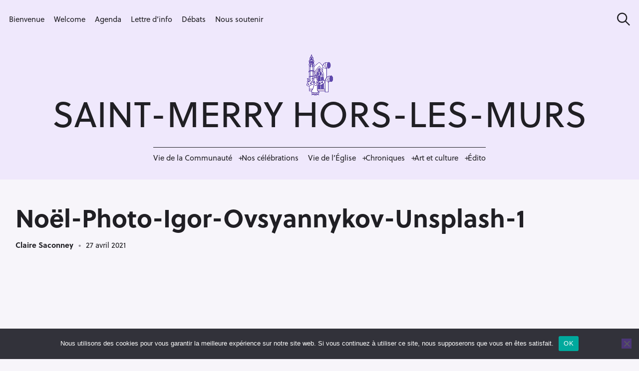

--- FILE ---
content_type: text/html; charset=UTF-8
request_url: https://saintmerry-hors-les-murs.com/noel-photo-igor-ovsyannykov-unsplash-1/
body_size: 25803
content:
<!DOCTYPE html>
<html lang="fr-FR">
<head>
	<meta charset="UTF-8">
	<meta name="viewport" content="width=device-width, initial-scale=1">
	<link rel="profile" href="http://gmpg.org/xfn/11">

	<link href="//pxgcdn.com" rel="preconnect" crossorigin><title>Noël-Photo-Igor-Ovsyannykov-Unsplash-1 &#8211; Saint-Merry Hors-les-Murs</title>
<meta name='robots' content='max-image-preview:large' />
<link rel='dns-prefetch' href='//maps.googleapis.com' />
<link rel='dns-prefetch' href='//meet.jit.si' />
<link rel='dns-prefetch' href='//stats.wp.com' />
<link rel='dns-prefetch' href='//pxgcdn.com' />
<link rel='dns-prefetch' href='//fonts.googleapis.com' />
<link rel='dns-prefetch' href='//cdn.openshareweb.com' />
<link rel='dns-prefetch' href='//cdn.shareaholic.net' />
<link rel='dns-prefetch' href='//www.shareaholic.net' />
<link rel='dns-prefetch' href='//analytics.shareaholic.com' />
<link rel='dns-prefetch' href='//recs.shareaholic.com' />
<link rel='dns-prefetch' href='//partner.shareaholic.com' />
<link rel='dns-prefetch' href='//widgets.wp.com' />
<link rel='dns-prefetch' href='//jetpack.wordpress.com' />
<link rel='dns-prefetch' href='//s0.wp.com' />
<link rel='dns-prefetch' href='//public-api.wordpress.com' />
<link rel='dns-prefetch' href='//0.gravatar.com' />
<link rel='dns-prefetch' href='//1.gravatar.com' />
<link rel='dns-prefetch' href='//2.gravatar.com' />
<link rel='preconnect' href='//i0.wp.com' />
<link rel="alternate" type="application/rss+xml" title="Saint-Merry Hors-les-Murs &raquo; Flux" href="https://saintmerry-hors-les-murs.com/feed/" />
<link rel="alternate" type="application/rss+xml" title="Saint-Merry Hors-les-Murs &raquo; Flux des commentaires" href="https://saintmerry-hors-les-murs.com/comments/feed/" />
<link rel="alternate" type="application/rss+xml" title="Saint-Merry Hors-les-Murs &raquo; Noël-Photo-Igor-Ovsyannykov-Unsplash-1 Flux des commentaires" href="https://saintmerry-hors-les-murs.com/feed/?attachment_id=7264" />
<link rel="alternate" title="oEmbed (JSON)" type="application/json+oembed" href="https://saintmerry-hors-les-murs.com/wp-json/oembed/1.0/embed?url=https%3A%2F%2Fsaintmerry-hors-les-murs.com%2Fnoel-photo-igor-ovsyannykov-unsplash-1%2F" />
<link rel="alternate" title="oEmbed (XML)" type="text/xml+oembed" href="https://saintmerry-hors-les-murs.com/wp-json/oembed/1.0/embed?url=https%3A%2F%2Fsaintmerry-hors-les-murs.com%2Fnoel-photo-igor-ovsyannykov-unsplash-1%2F&#038;format=xml" />
		<style>
			.lazyload,
			.lazyloading {
				max-width: 100%;
			}
		</style>
		<!-- Shareaholic - https://www.shareaholic.com -->
<link rel='preload' href='//cdn.shareaholic.net/assets/pub/shareaholic.js' as='script'/>
<script data-no-minify='1' data-cfasync='false'>
_SHR_SETTINGS = {"endpoints":{"local_recs_url":"https:\/\/saintmerry-hors-les-murs.com\/wp-admin\/admin-ajax.php?action=shareaholic_permalink_related","ajax_url":"https:\/\/saintmerry-hors-les-murs.com\/wp-admin\/admin-ajax.php"},"site_id":"3a48d6e9d3cb0ea8c696739737ef3edb","url_components":{"year":"2021","monthnum":"04","day":"27","hour":"22","minute":"02","second":"33","post_id":"7264","postname":"noel-photo-igor-ovsyannykov-unsplash-1","author":"claire","category":"non-classe"}};
</script>
<script data-no-minify='1' data-cfasync='false' src='//cdn.shareaholic.net/assets/pub/shareaholic.js' data-shr-siteid='3a48d6e9d3cb0ea8c696739737ef3edb' async ></script>

<!-- Shareaholic Content Tags -->
<meta name='shareaholic:site_name' content='Saint-Merry Hors-les-Murs' />
<meta name='shareaholic:language' content='fr-FR' />
<meta name='shareaholic:url' content='https://saintmerry-hors-les-murs.com/noel-photo-igor-ovsyannykov-unsplash-1/' />
<meta name='shareaholic:keywords' content='type:attachment' />
<meta name='shareaholic:article_published_time' content='2021-04-27T22:02:33+02:00' />
<meta name='shareaholic:article_modified_time' content='2021-04-27T22:02:33+02:00' />
<meta name='shareaholic:shareable_page' content='true' />
<meta name='shareaholic:article_visibility' content='private' />
<meta name='shareaholic:article_author_name' content='Claire Saconney' />
<meta name='shareaholic:site_id' content='3a48d6e9d3cb0ea8c696739737ef3edb' />
<meta name='shareaholic:wp_version' content='9.7.13' />

<!-- Shareaholic Content Tags End -->

<!-- Shareaholic Open Graph Tags -->
<meta property='og:image' content='https://i0.wp.com/saintmerry-hors-les-murs.com/wp-content/uploads/2021/04/Noel-Photo-Igor-Ovsyannykov-Unsplash-1-scaled.jpg?resize=150%2C150&ssl=1' />
<!-- Shareaholic Open Graph Tags End -->
<link rel="stylesheet" href="https://use.typekit.net/wuj3eaf.css">
<style>
  @import url("https://use.typekit.net/quq6uhw.css");
</style>
<style id='wp-img-auto-sizes-contain-inline-css' type='text/css'>
img:is([sizes=auto i],[sizes^="auto," i]){contain-intrinsic-size:3000px 1500px}
/*# sourceURL=wp-img-auto-sizes-contain-inline-css */
</style>
<link rel='stylesheet' id='mci-footnotes-jquery-tooltips-pagelayout-none-css' href='https://saintmerry-hors-les-murs.com/wp-content/plugins/footnotes/css/footnotes-jqttbrpl0.min.css?ver=2.7.3' type='text/css' media='all' />
<link rel='stylesheet' id='customify-font-stylesheet-0-css' href='//pxgcdn.com/fonts/hk-grotesk/stylesheet.css' type='text/css' media='all' />
<style id='wp-emoji-styles-inline-css' type='text/css'>

	img.wp-smiley, img.emoji {
		display: inline !important;
		border: none !important;
		box-shadow: none !important;
		height: 1em !important;
		width: 1em !important;
		margin: 0 0.07em !important;
		vertical-align: -0.1em !important;
		background: none !important;
		padding: 0 !important;
	}
/*# sourceURL=wp-emoji-styles-inline-css */
</style>
<link rel='stylesheet' id='wp-block-library-css' href='https://saintmerry-hors-les-murs.com/wp-includes/css/dist/block-library/style.min.css?ver=6.9' type='text/css' media='all' />
<style id='wp-block-library-inline-css' type='text/css'>
.has-sm-color-primary-color { color: #663ab7 !important; }.has-sm-color-primary-background-color { background-color: #663ab7; }.has-sm-dark-primary-color { color: #201f24 !important; }.has-sm-dark-primary-background-color { background-color: #201f24; }.has-sm-dark-secondary-color { color: #3c324d !important; }.has-sm-dark-secondary-background-color { background-color: #3c324d; }.has-sm-light-primary-color { color: #f7f5fa !important; }.has-sm-light-primary-background-color { background-color: #f7f5fa; }.has-sm-light-secondary-color { color: #efe8fc !important; }.has-sm-light-secondary-background-color { background-color: #efe8fc; }

/*# sourceURL=wp-block-library-inline-css */
</style><style id='global-styles-inline-css' type='text/css'>
:root{--wp--preset--aspect-ratio--square: 1;--wp--preset--aspect-ratio--4-3: 4/3;--wp--preset--aspect-ratio--3-4: 3/4;--wp--preset--aspect-ratio--3-2: 3/2;--wp--preset--aspect-ratio--2-3: 2/3;--wp--preset--aspect-ratio--16-9: 16/9;--wp--preset--aspect-ratio--9-16: 9/16;--wp--preset--color--black: #000000;--wp--preset--color--cyan-bluish-gray: #abb8c3;--wp--preset--color--white: #ffffff;--wp--preset--color--pale-pink: #f78da7;--wp--preset--color--vivid-red: #cf2e2e;--wp--preset--color--luminous-vivid-orange: #ff6900;--wp--preset--color--luminous-vivid-amber: #fcb900;--wp--preset--color--light-green-cyan: #7bdcb5;--wp--preset--color--vivid-green-cyan: #00d084;--wp--preset--color--pale-cyan-blue: #8ed1fc;--wp--preset--color--vivid-cyan-blue: #0693e3;--wp--preset--color--vivid-purple: #9b51e0;--wp--preset--gradient--vivid-cyan-blue-to-vivid-purple: linear-gradient(135deg,rgb(6,147,227) 0%,rgb(155,81,224) 100%);--wp--preset--gradient--light-green-cyan-to-vivid-green-cyan: linear-gradient(135deg,rgb(122,220,180) 0%,rgb(0,208,130) 100%);--wp--preset--gradient--luminous-vivid-amber-to-luminous-vivid-orange: linear-gradient(135deg,rgb(252,185,0) 0%,rgb(255,105,0) 100%);--wp--preset--gradient--luminous-vivid-orange-to-vivid-red: linear-gradient(135deg,rgb(255,105,0) 0%,rgb(207,46,46) 100%);--wp--preset--gradient--very-light-gray-to-cyan-bluish-gray: linear-gradient(135deg,rgb(238,238,238) 0%,rgb(169,184,195) 100%);--wp--preset--gradient--cool-to-warm-spectrum: linear-gradient(135deg,rgb(74,234,220) 0%,rgb(151,120,209) 20%,rgb(207,42,186) 40%,rgb(238,44,130) 60%,rgb(251,105,98) 80%,rgb(254,248,76) 100%);--wp--preset--gradient--blush-light-purple: linear-gradient(135deg,rgb(255,206,236) 0%,rgb(152,150,240) 100%);--wp--preset--gradient--blush-bordeaux: linear-gradient(135deg,rgb(254,205,165) 0%,rgb(254,45,45) 50%,rgb(107,0,62) 100%);--wp--preset--gradient--luminous-dusk: linear-gradient(135deg,rgb(255,203,112) 0%,rgb(199,81,192) 50%,rgb(65,88,208) 100%);--wp--preset--gradient--pale-ocean: linear-gradient(135deg,rgb(255,245,203) 0%,rgb(182,227,212) 50%,rgb(51,167,181) 100%);--wp--preset--gradient--electric-grass: linear-gradient(135deg,rgb(202,248,128) 0%,rgb(113,206,126) 100%);--wp--preset--gradient--midnight: linear-gradient(135deg,rgb(2,3,129) 0%,rgb(40,116,252) 100%);--wp--preset--font-size--small: 13px;--wp--preset--font-size--medium: 20px;--wp--preset--font-size--large: 36px;--wp--preset--font-size--x-large: 42px;--wp--preset--spacing--20: 0.44rem;--wp--preset--spacing--30: 0.67rem;--wp--preset--spacing--40: 1rem;--wp--preset--spacing--50: 1.5rem;--wp--preset--spacing--60: 2.25rem;--wp--preset--spacing--70: 3.38rem;--wp--preset--spacing--80: 5.06rem;--wp--preset--shadow--natural: 6px 6px 9px rgba(0, 0, 0, 0.2);--wp--preset--shadow--deep: 12px 12px 50px rgba(0, 0, 0, 0.4);--wp--preset--shadow--sharp: 6px 6px 0px rgba(0, 0, 0, 0.2);--wp--preset--shadow--outlined: 6px 6px 0px -3px rgb(255, 255, 255), 6px 6px rgb(0, 0, 0);--wp--preset--shadow--crisp: 6px 6px 0px rgb(0, 0, 0);}:where(.is-layout-flex){gap: 0.5em;}:where(.is-layout-grid){gap: 0.5em;}body .is-layout-flex{display: flex;}.is-layout-flex{flex-wrap: wrap;align-items: center;}.is-layout-flex > :is(*, div){margin: 0;}body .is-layout-grid{display: grid;}.is-layout-grid > :is(*, div){margin: 0;}:where(.wp-block-columns.is-layout-flex){gap: 2em;}:where(.wp-block-columns.is-layout-grid){gap: 2em;}:where(.wp-block-post-template.is-layout-flex){gap: 1.25em;}:where(.wp-block-post-template.is-layout-grid){gap: 1.25em;}.has-black-color{color: var(--wp--preset--color--black) !important;}.has-cyan-bluish-gray-color{color: var(--wp--preset--color--cyan-bluish-gray) !important;}.has-white-color{color: var(--wp--preset--color--white) !important;}.has-pale-pink-color{color: var(--wp--preset--color--pale-pink) !important;}.has-vivid-red-color{color: var(--wp--preset--color--vivid-red) !important;}.has-luminous-vivid-orange-color{color: var(--wp--preset--color--luminous-vivid-orange) !important;}.has-luminous-vivid-amber-color{color: var(--wp--preset--color--luminous-vivid-amber) !important;}.has-light-green-cyan-color{color: var(--wp--preset--color--light-green-cyan) !important;}.has-vivid-green-cyan-color{color: var(--wp--preset--color--vivid-green-cyan) !important;}.has-pale-cyan-blue-color{color: var(--wp--preset--color--pale-cyan-blue) !important;}.has-vivid-cyan-blue-color{color: var(--wp--preset--color--vivid-cyan-blue) !important;}.has-vivid-purple-color{color: var(--wp--preset--color--vivid-purple) !important;}.has-black-background-color{background-color: var(--wp--preset--color--black) !important;}.has-cyan-bluish-gray-background-color{background-color: var(--wp--preset--color--cyan-bluish-gray) !important;}.has-white-background-color{background-color: var(--wp--preset--color--white) !important;}.has-pale-pink-background-color{background-color: var(--wp--preset--color--pale-pink) !important;}.has-vivid-red-background-color{background-color: var(--wp--preset--color--vivid-red) !important;}.has-luminous-vivid-orange-background-color{background-color: var(--wp--preset--color--luminous-vivid-orange) !important;}.has-luminous-vivid-amber-background-color{background-color: var(--wp--preset--color--luminous-vivid-amber) !important;}.has-light-green-cyan-background-color{background-color: var(--wp--preset--color--light-green-cyan) !important;}.has-vivid-green-cyan-background-color{background-color: var(--wp--preset--color--vivid-green-cyan) !important;}.has-pale-cyan-blue-background-color{background-color: var(--wp--preset--color--pale-cyan-blue) !important;}.has-vivid-cyan-blue-background-color{background-color: var(--wp--preset--color--vivid-cyan-blue) !important;}.has-vivid-purple-background-color{background-color: var(--wp--preset--color--vivid-purple) !important;}.has-black-border-color{border-color: var(--wp--preset--color--black) !important;}.has-cyan-bluish-gray-border-color{border-color: var(--wp--preset--color--cyan-bluish-gray) !important;}.has-white-border-color{border-color: var(--wp--preset--color--white) !important;}.has-pale-pink-border-color{border-color: var(--wp--preset--color--pale-pink) !important;}.has-vivid-red-border-color{border-color: var(--wp--preset--color--vivid-red) !important;}.has-luminous-vivid-orange-border-color{border-color: var(--wp--preset--color--luminous-vivid-orange) !important;}.has-luminous-vivid-amber-border-color{border-color: var(--wp--preset--color--luminous-vivid-amber) !important;}.has-light-green-cyan-border-color{border-color: var(--wp--preset--color--light-green-cyan) !important;}.has-vivid-green-cyan-border-color{border-color: var(--wp--preset--color--vivid-green-cyan) !important;}.has-pale-cyan-blue-border-color{border-color: var(--wp--preset--color--pale-cyan-blue) !important;}.has-vivid-cyan-blue-border-color{border-color: var(--wp--preset--color--vivid-cyan-blue) !important;}.has-vivid-purple-border-color{border-color: var(--wp--preset--color--vivid-purple) !important;}.has-vivid-cyan-blue-to-vivid-purple-gradient-background{background: var(--wp--preset--gradient--vivid-cyan-blue-to-vivid-purple) !important;}.has-light-green-cyan-to-vivid-green-cyan-gradient-background{background: var(--wp--preset--gradient--light-green-cyan-to-vivid-green-cyan) !important;}.has-luminous-vivid-amber-to-luminous-vivid-orange-gradient-background{background: var(--wp--preset--gradient--luminous-vivid-amber-to-luminous-vivid-orange) !important;}.has-luminous-vivid-orange-to-vivid-red-gradient-background{background: var(--wp--preset--gradient--luminous-vivid-orange-to-vivid-red) !important;}.has-very-light-gray-to-cyan-bluish-gray-gradient-background{background: var(--wp--preset--gradient--very-light-gray-to-cyan-bluish-gray) !important;}.has-cool-to-warm-spectrum-gradient-background{background: var(--wp--preset--gradient--cool-to-warm-spectrum) !important;}.has-blush-light-purple-gradient-background{background: var(--wp--preset--gradient--blush-light-purple) !important;}.has-blush-bordeaux-gradient-background{background: var(--wp--preset--gradient--blush-bordeaux) !important;}.has-luminous-dusk-gradient-background{background: var(--wp--preset--gradient--luminous-dusk) !important;}.has-pale-ocean-gradient-background{background: var(--wp--preset--gradient--pale-ocean) !important;}.has-electric-grass-gradient-background{background: var(--wp--preset--gradient--electric-grass) !important;}.has-midnight-gradient-background{background: var(--wp--preset--gradient--midnight) !important;}.has-small-font-size{font-size: var(--wp--preset--font-size--small) !important;}.has-medium-font-size{font-size: var(--wp--preset--font-size--medium) !important;}.has-large-font-size{font-size: var(--wp--preset--font-size--large) !important;}.has-x-large-font-size{font-size: var(--wp--preset--font-size--x-large) !important;}
/*# sourceURL=global-styles-inline-css */
</style>

<style id='classic-theme-styles-inline-css' type='text/css'>
/*! This file is auto-generated */
.wp-block-button__link{color:#fff;background-color:#32373c;border-radius:9999px;box-shadow:none;text-decoration:none;padding:calc(.667em + 2px) calc(1.333em + 2px);font-size:1.125em}.wp-block-file__button{background:#32373c;color:#fff;text-decoration:none}
/*# sourceURL=/wp-includes/css/classic-themes.min.css */
</style>
<link rel='stylesheet' id='wpmf-gallery-popup-style-css' href='https://saintmerry-hors-les-murs.com/wp-content/plugins/wp-media-folder/assets/css/display-gallery/magnific-popup.css?ver=0.9.9' type='text/css' media='all' />
<style id='ghostkit-typography-inline-css' type='text/css'>
 
/*# sourceURL=ghostkit-typography-inline-css */
</style>
<link rel='stylesheet' id='cookie-notice-front-css' href='https://saintmerry-hors-les-murs.com/wp-content/plugins/cookie-notice/css/front.min.css?ver=2.5.11' type='text/css' media='all' />
<link rel='stylesheet' id='felt-google-fonts-css' href='//fonts.googleapis.com/css?family=Playfair+Display%3A700%7CLora%3A400%2C700%7CPT+Serif%3A400%2C400i%2C700%2C700i%7CMontserrat%3A300%2C400%2C500%2C600&#038;subset=latin%2Clatin-ext&#038;ver=6.9' type='text/css' media='all' />
<link rel='stylesheet' id='felt-style-css' href='https://saintmerry-hors-les-murs.com/wp-content/themes/felt/style.css?ver=2.9.0' type='text/css' media='all' />
<link rel='stylesheet' id='evcal_google_fonts-css' href='https://fonts.googleapis.com/css?family=Noto+Sans%3A400%2C400italic%2C700%7CPoppins%3A700%2C800%2C900&#038;subset=latin%2Clatin-ext&#038;ver=5.0.2' type='text/css' media='all' />
<link rel='stylesheet' id='evcal_cal_default-css' href='//saintmerry-hors-les-murs.com/wp-content/plugins/eventON/assets/css/eventon_styles.css?ver=5.0.2' type='text/css' media='all' />
<link rel='stylesheet' id='evo_font_icons-css' href='//saintmerry-hors-les-murs.com/wp-content/plugins/eventON/assets/fonts/all.css?ver=5.0.2' type='text/css' media='all' />
<link rel='stylesheet' id='eventon_dynamic_styles-css' href='//saintmerry-hors-les-murs.com/wp-content/plugins/eventON/assets/css/eventon_dynamic_styles.css?ver=5.0.2' type='text/css' media='all' />
<link rel='stylesheet' id='jetpack-subscriptions-css' href='https://saintmerry-hors-les-murs.com/wp-content/plugins/jetpack/_inc/build/subscriptions/subscriptions.min.css?ver=15.3.1' type='text/css' media='all' />
<link rel='stylesheet' id='trp-language-switcher-v2-css' href='https://saintmerry-hors-les-murs.com/wp-content/plugins/translatepress-multilingual/assets/css/trp-language-switcher-v2.css?ver=3.0.5' type='text/css' media='all' />
<!--n2css--><!--n2js--><script type="text/javascript" src="https://saintmerry-hors-les-murs.com/wp-includes/js/jquery/jquery.min.js?ver=3.7.1" id="jquery-core-js"></script>
<script type="text/javascript" src="https://saintmerry-hors-les-murs.com/wp-includes/js/jquery/jquery-migrate.min.js?ver=3.4.1" id="jquery-migrate-js"></script>
<script type="text/javascript" src="https://saintmerry-hors-les-murs.com/wp-content/plugins/footnotes/js/jquery.tools.min.js?ver=1.2.7.redacted.2" id="mci-footnotes-jquery-tools-js"></script>
<script type="text/javascript" id="cookie-notice-front-js-before">
/* <![CDATA[ */
var cnArgs = {"ajaxUrl":"https:\/\/saintmerry-hors-les-murs.com\/wp-admin\/admin-ajax.php","nonce":"0650a593fd","hideEffect":"fade","position":"bottom","onScroll":false,"onScrollOffset":100,"onClick":false,"cookieName":"cookie_notice_accepted","cookieTime":2592000,"cookieTimeRejected":2592000,"globalCookie":false,"redirection":false,"cache":true,"revokeCookies":false,"revokeCookiesOpt":"automatic"};

//# sourceURL=cookie-notice-front-js-before
/* ]]> */
</script>
<script type="text/javascript" src="https://saintmerry-hors-les-murs.com/wp-content/plugins/cookie-notice/js/front.min.js?ver=2.5.11" id="cookie-notice-front-js"></script>
<script type="text/javascript" id="evo-inlinescripts-header-js-after">
/* <![CDATA[ */
jQuery(document).ready(function($){});
//# sourceURL=evo-inlinescripts-header-js-after
/* ]]> */
</script>
<script type="text/javascript" src="https://saintmerry-hors-les-murs.com/wp-content/plugins/translatepress-multilingual/assets/js/trp-frontend-language-switcher.js?ver=3.0.5" id="trp-language-switcher-js-v2-js"></script>
<link rel="https://api.w.org/" href="https://saintmerry-hors-les-murs.com/wp-json/" /><link rel="alternate" title="JSON" type="application/json" href="https://saintmerry-hors-les-murs.com/wp-json/wp/v2/media/7264" /><link rel="EditURI" type="application/rsd+xml" title="RSD" href="https://saintmerry-hors-les-murs.com/xmlrpc.php?rsd" />
<meta name="generator" content="WordPress 6.9" />
<link rel="canonical" href="https://saintmerry-hors-les-murs.com/noel-photo-igor-ovsyannykov-unsplash-1/" />
<link rel='shortlink' href='https://saintmerry-hors-les-murs.com/?p=7264' />
<link rel="alternate" hreflang="fr-FR" href="https://saintmerry-hors-les-murs.com/noel-photo-igor-ovsyannykov-unsplash-1/"/>
<link rel="alternate" hreflang="fr" href="https://saintmerry-hors-les-murs.com/noel-photo-igor-ovsyannykov-unsplash-1/"/>
	<style>img#wpstats{display:none}</style>
				<style type="text/css">
			.ghostkit-effects-enabled .ghostkit-effects-reveal {
				pointer-events: none;
				visibility: hidden;
			}
		</style>
		<script>
			if (!window.matchMedia('(prefers-reduced-motion: reduce)').matches) {
				document.documentElement.classList.add(
					'ghostkit-effects-enabled'
				);
			}
		</script>
				<script>
			document.documentElement.className = document.documentElement.className.replace('no-js', 'js');
		</script>
				<style>
			.no-js img.lazyload {
				display: none;
			}

			figure.wp-block-image img.lazyloading {
				min-width: 150px;
			}

			.lazyload,
			.lazyloading {
				--smush-placeholder-width: 100px;
				--smush-placeholder-aspect-ratio: 1/1;
				width: var(--smush-image-width, var(--smush-placeholder-width)) !important;
				aspect-ratio: var(--smush-image-aspect-ratio, var(--smush-placeholder-aspect-ratio)) !important;
			}

						.lazyload, .lazyloading {
				opacity: 0;
			}

			.lazyloaded {
				opacity: 1;
				transition: opacity 400ms;
				transition-delay: 0ms;
			}

					</style>
		<meta name="generator" content="Powered by Slider Revolution 6.7.40 - responsive, Mobile-Friendly Slider Plugin for WordPress with comfortable drag and drop interface." />
<link rel="icon" href="https://i0.wp.com/saintmerry-hors-les-murs.com/wp-content/uploads/2021/04/cropped-Logo-carre.png?fit=32%2C32&#038;ssl=1" sizes="32x32" />
<link rel="icon" href="https://i0.wp.com/saintmerry-hors-les-murs.com/wp-content/uploads/2021/04/cropped-Logo-carre.png?fit=192%2C192&#038;ssl=1" sizes="192x192" />
<link rel="apple-touch-icon" href="https://i0.wp.com/saintmerry-hors-les-murs.com/wp-content/uploads/2021/04/cropped-Logo-carre.png?fit=180%2C180&#038;ssl=1" />
<meta name="msapplication-TileImage" content="https://i0.wp.com/saintmerry-hors-les-murs.com/wp-content/uploads/2021/04/cropped-Logo-carre.png?fit=270%2C270&#038;ssl=1" />
			<style id="customify_output_style">
				:root { --sm-color-primary: #663ab7; }
:root { --sm-color-secondary: #d6492a; }
:root { --sm-color-tertiary: #025d86; }
:root { --sm-dark-primary: #201f24; }
:root { --sm-dark-secondary: #3c324d; }
:root { --sm-dark-tertiary: #99969e; }
:root { --sm-light-primary: #f7f5fa; }
:root { --sm-light-secondary: #efe8fc; }
:root { --sm-light-tertiary: #edf2f5; }
.site-logo img, .custom-logo-link img { max-height: 82px; }
.menu--primary, .site-header-sticky { min-height: 42px; }
.u-header-height-padding-top { padding-top: 42px; }

	.c-navbar ul {
		margin-left: -24px;
	}
	
			@media only screen and (max-width: 1360px) {
				.c-navbar ul {
					margin-left: -19px;
				}
			}
			
			@media only screen and (max-width: 1024px) {
				.c-navbar ul {
					margin-left: -16px;
				}
			}
			
			@media only screen and (max-width: 768px) {
				.c-navbar ul {
					margin-left: -14px;
				}
			}
			
			@media only screen and (max-width: 320px) {
				.c-navbar ul {
					margin-left: -12px;
				}
			}
			
	.c-navbar li {
		margin-left: 24px;
	}
	
			@media only screen and (max-width: 1360px) {
				.c-navbar li {
					margin-left: 19px;
				}
			}
			
			@media only screen and (max-width: 1024px) {
				.c-navbar li {
					margin-left: 16px;
				}
			}
			
			@media only screen and (max-width: 768px) {
				.c-navbar li {
					margin-left: 14px;
				}
			}
			
			@media only screen and (max-width: 320px) {
				.c-navbar li {
					margin-left: 12px;
				}
			}
			
	.u-header-sides-spacing {
		padding-left: 22px;
	}
	
			@media only screen and (max-width: 1360px) {
				.u-header-sides-spacing {
					padding-left: 18px;
				}
			}
			
			@media only screen and (max-width: 1024px) {
				.u-header-sides-spacing {
					padding-left: 15px;
				}
			}
			
			@media only screen and (max-width: 768px) {
				.u-header-sides-spacing {
					padding-left: 13px;
				}
			}
			
			@media only screen and (max-width: 320px) {
				.u-header-sides-spacing {
					padding-left: 11px;
				}
			}
			
	.u-header-sides-spacing {
		padding-right: 22px;
	}
	
			@media only screen and (max-width: 1360px) {
				.u-header-sides-spacing {
					padding-right: 18px;
				}
			}
			
			@media only screen and (max-width: 1024px) {
				.u-header-sides-spacing {
					padding-right: 15px;
				}
			}
			
			@media only screen and (max-width: 768px) {
				.u-header-sides-spacing {
					padding-right: 13px;
				}
			}
			
			@media only screen and (max-width: 320px) {
				.u-header-sides-spacing {
					padding-right: 11px;
				}
			}
			.c-navbar, .c-navbar li { color: #201f24; }
.c-navbar [class*="current-menu"],
 .c-navbar li:hover { color: #663ab7; }
.c-navbar [class*="children"]:hover:after { border-top-color: #663ab7; }
.u-header-background, .u-site-header-sticky--not-top .site-header,
 .single.u-site-header-sticky:not(.u-site-header-transparent) .site-header,
 .single:not(.entry-image--none) .entry-header,
 .c-navbar__zone--right .menu--primary:after,
 .entry-content a:not([class]),
 .comment__content a:not([class]),
 .o-layout__full:first-child .widget:nth-of-type(2n):not(.widget_promo_box--dark):not(.dark):not(.featured-posts-cards--mobile),
 .o-layout__full:first-child .widget:nth-of-type(2n):not(.widget_promo_box--dark):not(.dark) .slick-list:after,
 
 .o-layout__full:nth-of-type(2n) .widget:nth-of-type(2n+1):not(.widget_promo_box--dark):not(.dark):not(.featured-posts-cards--mobile), 
 .o-layout__full:nth-of-type(2n+1) .widget:nth-of-type(2n):not(.widget_promo_box--dark):not(.dark):not(.featured-posts-cards--mobile),
 
 .o-layout__full:nth-of-type(2n) .widget:nth-of-type(2n+1):not(.widget_promo_box--dark):not(.dark):not(.featured-posts-cards--mobile) .slick-list:after, 
 .o-layout__full:nth-of-type(2n+1) .widget:nth-of-type(2n):not(.widget_promo_box--dark):not(.dark):not(.featured-posts-cards--mobile) .slick-list:after,
 
 .widget_promo_box--light,
 .site-description,
 .related-posts-container,
 .jetpack_subscription_widget.widget--content,
 .widget_blog_subscription.widget--content,
 article:not(.has-post-thumbnail) > .c-card .c-card__thumbnail-background,
 .highlighted { background-color: #efe8fc; }
.woocommerce-header:after,
 .woocommerce-product-archive:after,
 .woocommerce-product-header:after, 
 .single-product .woocommerce-notices-wrapper:after { background-color: #efe8fc; }
.site-header-sticky,
 .site-header-sticky .c-navbar,
 .site-header-sticky .c-navbar li { color: #efe8fc; }
.site-header-sticky .cart-count { background-color: #efe8fc; }
.site-header-sticky a:hover, 
 .site-header-sticky .search-trigger:hover *,
 .site-header-sticky .c-navbar [class*="current-menu"],
 .site-header-sticky .c-navbar li:hover,
 .c-reading-bar__menu-trigger:hover { color: #f7f5fa; }
.site-header-sticky .c-navbar li a:before { background-color: #f7f5fa; }
.site-header-sticky, 
 .c-reading-bar,
 .woocommerce-store-notice[class][class] { background-color: #663ab7; }
.site-header-sticky .cart-count { color: #663ab7; }
.u-container-width { max-width: 1300px; }

	.u-container-sides-spacing {
		padding-left: 40px;
	}
	
			@media only screen and (max-width: 1360px) {
				.u-container-sides-spacing {
					padding-left: 31px;
				}
			}
			
			@media only screen and (max-width: 1024px) {
				.u-container-sides-spacing {
					padding-left: 26px;
				}
			}
			
			@media only screen and (max-width: 768px) {
				.u-container-sides-spacing {
					padding-left: 22px;
				}
			}
			
			@media only screen and (max-width: 320px) {
				.u-container-sides-spacing {
					padding-left: 19px;
				}
			}
			
	.u-container-sides-spacing {
		padding-right: 40px;
	}
	
			@media only screen and (max-width: 1360px) {
				.u-container-sides-spacing {
					padding-right: 31px;
				}
			}
			
			@media only screen and (max-width: 1024px) {
				.u-container-sides-spacing {
					padding-right: 26px;
				}
			}
			
			@media only screen and (max-width: 768px) {
				.u-container-sides-spacing {
					padding-right: 22px;
				}
			}
			
			@media only screen and (max-width: 320px) {
				.u-container-sides-spacing {
					padding-right: 19px;
				}
			}
			
	.mce-content-body {
		border-width: 40px;
	}
	
			@media only screen and (max-width: 1360px) {
				.mce-content-body {
					border-width: 31px;
				}
			}
			
			@media only screen and (max-width: 1024px) {
				.mce-content-body {
					border-width: 26px;
				}
			}
			
			@media only screen and (max-width: 768px) {
				.mce-content-body {
					border-width: 22px;
				}
			}
			
			@media only screen and (max-width: 320px) {
				.mce-content-body {
					border-width: 19px;
				}
			}
			
	.u-content-top-spacing {
		padding-top: 0px;
	}
	
	.u-content-bottom-spacing {
		padding-bottom: 0px;
	}
	.u-content-width>:not([class*=align]):not([class*=gallery]),
 .mce-content-body:not([class*="page-template-full-width"]) > :not([class*="align"]):not([data-wpview-type*="gallery"]) { max-width: 885px; }

	.u-border-width {
		border-width: 0px;
	}
	
	#infinite-footer {
		border-bottom-width: 0px;
	}
	
	.c-navbar__content {
		padding-left: 0px;
	}
	
	.site-header-sticky {
		top: 0px;
	}
	
	.site-header-sticky {
		left: 0px;
	}
	
	.site-header-sticky {
		right: 0px;
	}
	
	.o-layout__full .featured-posts-slideshow .slick-prev {
		left: 0px;
	}
	
	.o-layout__full .featured-posts-slideshow .slick-next {
		right: 0px;
	}
	.admin-bar .site-header--inverted { min-height: calc(100vh - 0px);}.site { border-color: #F7F6F5; }
body, 
 a,
 a:hover,
 a:active,
 .u-buttons-outline .comment-form .form-submit .submit,
 .u-buttons-outline .c-comments-toggle__label,
 .c-search-overlay .search-field,
 .c-search-overlay__close-button svg,
 .widget_promo_box--dark .c-promo__btn[class],
 .widget_promo_box--dark .c-promo__btn[class]:hover,
 .c-card__excerpt { color: #3c324d; }
.u-buttons-solid.comment-form .form-submit .submit,
 .u-buttons-solid.c-comments-toggle__label, 
 .menu--primary .sub-menu:after,
 .widget_promo_box--dark::before,
 #content .sharedaddy[class] .sd-social-icon .sd-content.sd-content ul li[class*='share-'] a.sd-button,
 .entry-content .cats[class] > a { background-color: #3c324d; }
.c-author { border-color: #3c324d; }
a { color: #201f24; }
.entry-content a:not([class]):hover,
 .entry-content a:not([class]):active,
 .entry-content .c-btn-link,
 .slick-dots .slick-active { color: #663ab7; }
.entry-content blockquote,
 .edit-post-visual-editor[class][class] blockquote { border-color: #663ab7; }
.entry-content h1, .h1, h1 { color: #201f24; }
.entry-content h2, .h2, h2 { color: #663ab7; }
.entry-content h3, .h3, h3 { color: #201f24; }
.entry-content h4, .h4, h4, .comment__author { color: #663ab7; }
.entry-content h5, .h5, h5, .header-meta, .nav-links__label { color: #99969e; }
h6, .h6, .c-author__footer, .comment__metadata, .reply a, .entry-header .cats a { color: #663ab7; }
.mce-content-body,
 .u-content-background,
 .edit-post-visual-editor,
 .c-search-overlay,
 .single-post .widget-area--post,
 .widget_featured_posts_carousel .slick-slider .slick-list:after,
 .widget_promo_box--dark .c-promo__btn[class],
 .nav--is-open .c-navbar__content { background-color: #f7f5fa; }
.entry-content blockquote::before,
 .c-hero__content blockquote::before,
 .comment-content blockquote::before,
 .mce-content-body blockquote::before,
 .header-dropcap,
 div.jetpack-recipe div.jetpack-recipe-directions ol li:after, div.jetpack-recipe div.jetpack-recipe-directions ul li:after,
 .menu--primary .sub-menu.sub-menu li[class].hover>a,
 .menu--primary .sub-menu.sub-menu li[class] a,
 .widget_promo_box--dark,
 #content .sharedaddy[class] .sd-social-icon .sd-content.sd-content ul li[class*='share-'] a.sd-button:before { color: #f7f5fa; }
.c-card__letter {
color: #201f24;
}
.post.has-post-thumbnail > .c-card .c-card__letter {
color: #f7f5fa;
}
.single-post .widget-area--post:before { outline-color: #f7f5fa; }
.entry-content a:not([class]), 
 .comment__content a {
box-shadow: #f7f5fa 0 1.5em inset;
}
.entry-content a:not([class]):hover, 
 .comment__content a:hover, 
 .widget a:hover,
 .c-footer .widget a:hover {
box-shadow: #f7f5fa 0 0 inset;
}
.u-buttons-solid .button,.u-buttons-solid .c-btn:not(.c-promo__btn),.u-buttons-solid .widget_promo_box--light .c-promo__btn,.u-buttons-solid .c-comments-toggle__label,.u-buttons-solid button[type=button],.u-buttons-solid button[type=reset],.u-buttons-solid button[type=submit],.u-buttons-solid input[type=button],.u-buttons-solid input[type=submit],.u-buttons-solid div.jetpack-recipe .jetpack-recipe-print[class] a,.u-buttons-solid .featured-posts__more,.u-buttons-solid .meta__item--button,.u-buttons-solid [id="subscribe-submit"],.u-buttons-solid .button[class][class][class][class][class] { background-color: #663ab7; }
.u-buttons-outline .button,.u-buttons-outline .c-btn:not(.c-promo__btn),.u-buttons-outline .widget_promo_box--light .c-promo__btn,.u-buttons-outline .c-comments-toggle__label,.u-buttons-outline button[type=button],.u-buttons-outline button[type=reset],.u-buttons-outline button[type=submit],.u-buttons-outline input[type=button],.u-buttons-outline input[type=submit],.u-buttons-outline div.jetpack-recipe .jetpack-recipe-print[class] a,.u-buttons-outline .featured-posts__more,.u-buttons-outline .meta__item--button,.u-buttons-outline [id="subscribe-submit"],.u-buttons-outline .button[class][class][class][class][class] { color: #663ab7; }
.button,.c-btn:not(.c-promo__btn),.widget_promo_box--light .c-promo__btn,.c-comments-toggle__label,button[type=button],button[type=reset],button[type=submit],input[type=button],input[type=submit],div.jetpack-recipe .jetpack-recipe-print[class] a,.featured-posts__more,.meta__item--button,[id="subscribe-submit"],.button[class][class][class][class][class],.u-buttons-solid .button:hover,.u-buttons-solid .c-btn:not(.c-promo__btn):hover,.u-buttons-solid .widget_promo_box--light .c-promo__btn:hover,.u-buttons-solid .c-comments-toggle__label:hover,.u-buttons-solid button[type=button]:hover,.u-buttons-solid button[type=reset]:hover,.u-buttons-solid button[type=submit]:hover,.u-buttons-solid input[type=button]:hover,.u-buttons-solid input[type=submit]:hover,.u-buttons-solid div.jetpack-recipe .jetpack-recipe-print[class] a:hover,.u-buttons-solid .featured-posts__more:hover,.u-buttons-solid .meta__item--button:hover,.u-buttons-solid [id="subscribe-submit"]:hover,.u-buttons-solid .button[class][class][class][class][class]:hover,.u-buttons-solid .button:active,.u-buttons-solid .c-btn:not(.c-promo__btn):active,.u-buttons-solid .widget_promo_box--light .c-promo__btn:active,.u-buttons-solid .c-comments-toggle__label:active,.u-buttons-solid button[type=button]:active,.u-buttons-solid button[type=reset]:active,.u-buttons-solid button[type=submit]:active,.u-buttons-solid input[type=button]:active,.u-buttons-solid input[type=submit]:active,.u-buttons-solid div.jetpack-recipe .jetpack-recipe-print[class] a:active,.u-buttons-solid .featured-posts__more:active,.u-buttons-solid .meta__item--button:active,.u-buttons-solid [id="subscribe-submit"]:active,.u-buttons-solid .button[class][class][class][class][class]:active,.u-buttons-solid .button:focus,.u-buttons-solid .c-btn:not(.c-promo__btn):focus,.u-buttons-solid .widget_promo_box--light .c-promo__btn:focus,.u-buttons-solid .c-comments-toggle__label:focus,.u-buttons-solid button[type=button]:focus,.u-buttons-solid button[type=reset]:focus,.u-buttons-solid button[type=submit]:focus,.u-buttons-solid input[type=button]:focus,.u-buttons-solid input[type=submit]:focus,.u-buttons-solid div.jetpack-recipe .jetpack-recipe-print[class] a:focus,.u-buttons-solid .featured-posts__more:focus,.u-buttons-solid .meta__item--button:focus,.u-buttons-solid [id="subscribe-submit"]:focus,.u-buttons-solid .button[class][class][class][class][class]:focus { color: #f7f5fa; }

	.u-footer-top-spacing {
		padding-top: 60px;
	}
	
			@media only screen and (max-width: 1360px) {
				.u-footer-top-spacing {
					padding-top: 46px;
				}
			}
			
			@media only screen and (max-width: 1024px) {
				.u-footer-top-spacing {
					padding-top: 37px;
				}
			}
			
			@media only screen and (max-width: 768px) {
				.u-footer-top-spacing {
					padding-top: 31px;
				}
			}
			
			@media only screen and (max-width: 320px) {
				.u-footer-top-spacing {
					padding-top: 27px;
				}
			}
			
	.c-footer__zone:not(:empty)+.c-footer__zone {
		margin-top: 60px;
	}
	
			@media only screen and (max-width: 1360px) {
				.c-footer__zone:not(:empty)+.c-footer__zone {
					margin-top: 46px;
				}
			}
			
			@media only screen and (max-width: 1024px) {
				.c-footer__zone:not(:empty)+.c-footer__zone {
					margin-top: 37px;
				}
			}
			
			@media only screen and (max-width: 768px) {
				.c-footer__zone:not(:empty)+.c-footer__zone {
					margin-top: 31px;
				}
			}
			
			@media only screen and (max-width: 320px) {
				.c-footer__zone:not(:empty)+.c-footer__zone {
					margin-top: 27px;
				}
			}
			
	.u-footer-bottom-spacing {
		padding-bottom: 29px;
	}
	
			@media only screen and (max-width: 1360px) {
				.u-footer-bottom-spacing {
					padding-bottom: 23px;
				}
			}
			
			@media only screen and (max-width: 1024px) {
				.u-footer-bottom-spacing {
					padding-bottom: 19px;
				}
			}
			
			@media only screen and (max-width: 768px) {
				.u-footer-bottom-spacing {
					padding-bottom: 16px;
				}
			}
			
			@media only screen and (max-width: 320px) {
				.u-footer-bottom-spacing {
					padding-bottom: 14px;
				}
			}
			
	.c-footer__zone--bottom:not(:first-child) {
		padding-top: 29px;
	}
	
			@media only screen and (max-width: 1360px) {
				.c-footer__zone--bottom:not(:first-child) {
					padding-top: 23px;
				}
			}
			
			@media only screen and (max-width: 1024px) {
				.c-footer__zone--bottom:not(:first-child) {
					padding-top: 19px;
				}
			}
			
			@media only screen and (max-width: 768px) {
				.c-footer__zone--bottom:not(:first-child) {
					padding-top: 16px;
				}
			}
			
			@media only screen and (max-width: 320px) {
				.c-footer__zone--bottom:not(:first-child) {
					padding-top: 14px;
				}
			}
			.c-footer, 
 .widget.dark, 
 .widget-area--side .widget_promo_box--dark,
 .widget-area--main .widget_promo_box--dark,
 .widget-area--below-post .widget_promo_box--dark { color: #f7f5fa; }
.c-footer a { color: #f7f5fa; }
.u-footer-background, 
 .widget.dark, 
 .widget-area--side .widget_promo_box--dark,
 .widget-area--main .widget_promo_box--dark,
 .widget-area--below-post .widget_promo_box--dark,
 .widget_promo_box--dark[class][class][class]:before { background-color: #3c324d; }
.u-blog-grid-width { max-width: 1300px; }

	.u-blog-sides-spacing {
		padding-left: 60px;
	}
	
			@media only screen and (max-width: 1360px) {
				.u-blog-sides-spacing {
					padding-left: 46px;
				}
			}
			
			@media only screen and (max-width: 1024px) {
				.u-blog-sides-spacing {
					padding-left: 37px;
				}
			}
			
			@media only screen and (max-width: 768px) {
				.u-blog-sides-spacing {
					padding-left: 31px;
				}
			}
			
			@media only screen and (max-width: 320px) {
				.u-blog-sides-spacing {
					padding-left: 27px;
				}
			}
			
	.u-blog-sides-spacing {
		padding-right: 60px;
	}
	
			@media only screen and (max-width: 1360px) {
				.u-blog-sides-spacing {
					padding-right: 46px;
				}
			}
			
			@media only screen and (max-width: 1024px) {
				.u-blog-sides-spacing {
					padding-right: 37px;
				}
			}
			
			@media only screen and (max-width: 768px) {
				.u-blog-sides-spacing {
					padding-right: 31px;
				}
			}
			
			@media only screen and (max-width: 320px) {
				.u-blog-sides-spacing {
					padding-right: 27px;
				}
			}
			.c-card__frame {
			padding-top: 100%;
		}
		.no-matching-selector { border-width: 3px; }
.c-gallery--blog.c-gallery--packed,
			.c-gallery--blog.c-gallery--packed .c-gallery__item {
			margin-top: 0
			}
			@media only screen and (min-width: 35em) {
				.c-gallery--blog.c-gallery--packed .c-gallery__item {
				padding-top: calc(42.5% - 29.325px);
				margin-bottom: 23px
				}
				.c-gallery--blog.c-gallery--packed .c-gallery__item.jetpack-blog-tag-featured {
				padding-top: calc(85% - 35.65px);
				}
			}
			@media only screen and (min-width: 50em) {
				.c-gallery--blog.c-gallery--packed .c-gallery__item {
				padding-top: calc(42.5% - 36.975px);
				margin-bottom: 29px
				}
				.c-gallery--blog.c-gallery--packed .c-gallery__item.jetpack-blog-tag-featured {
				padding-top: calc(85% - 44.95px);
				}
			}
			@media only screen and (min-width: 80em) {
				.c-gallery--blog.c-gallery--packed .c-gallery__item {
				padding-top: calc(42.5% - 51px);
				margin-bottom: 40px
				}
				.c-gallery--blog.c-gallery--packed .c-gallery__item.jetpack-blog-tag-featured {
				padding-top: calc(85% - 62px);
				}
			}
			.c-gallery--blog {
			margin-top: calc(-40px);
			}
			.c-gallery--blog > * {
			margin-top: 40px;
			}
			@media only screen and (max-width: 1360px) {
					.c-gallery--blog {
					margin-top: calc(-31px);
					}
					.c-gallery--blog > * {
					margin-top: 31px;
					}
				}
				@media only screen and (max-width: 1024px) {
					.c-gallery--blog {
					margin-top: calc(-26px);
					}
					.c-gallery--blog > * {
					margin-top: 26px;
					}
				}
				@media only screen and (max-width: 768px) {
					.c-gallery--blog {
					margin-top: calc(-22px);
					}
					.c-gallery--blog > * {
					margin-top: 22px;
					}
				}
				@media only screen and (max-width: 320px) {
					.c-gallery--blog {
					margin-top: calc(-19px);
					}
					.c-gallery--blog > * {
					margin-top: 19px;
					}
				}
				.c-gallery--blog {
		margin-left: -40px;
		}
		.c-gallery--blog > * {
		padding-left: 40px;
		}
		.c-gallery--blog.c-gallery--packed .c-card {
		left: 40px;
		}
		@media only screen and (max-width: 1360px) {
					.c-gallery--blog {
					margin-left: -31px;
					}
					.c-gallery--blog > * {
					padding-left: 31px;
					}
					.c-gallery--blog.c-gallery--packed .c-card {
					left: 31px;
					}
				}
				@media only screen and (max-width: 1024px) {
					.c-gallery--blog {
					margin-left: -26px;
					}
					.c-gallery--blog > * {
					padding-left: 26px;
					}
					.c-gallery--blog.c-gallery--packed .c-card {
					left: 26px;
					}
				}
				@media only screen and (max-width: 768px) {
					.c-gallery--blog {
					margin-left: -22px;
					}
					.c-gallery--blog > * {
					padding-left: 22px;
					}
					.c-gallery--blog.c-gallery--packed .c-card {
					left: 22px;
					}
				}
				@media only screen and (max-width: 320px) {
					.c-gallery--blog {
					margin-left: -19px;
					}
					.c-gallery--blog > * {
					padding-left: 19px;
					}
					.c-gallery--blog.c-gallery--packed .c-card {
					left: 19px;
					}
				}
				.c-card__title { color: #201f24; }
.c-meta__primary { color: #663ab7; }
.c-meta__secondary, .c-meta__separator { color: #663ab7; }
.c-gallery--blog .c-card__excerpt { color: #201f24; }
.c-gallery--blog .c-card__footer { color: #161616; }
.c-card__thumbnail-background { background-color: #000000; }
.c-card:hover .c-card__frame { opacity: 1; }
			</style>
			<script data-jetpack-boost="ignore">function setREVStartSize(e){
			//window.requestAnimationFrame(function() {
				window.RSIW = window.RSIW===undefined ? window.innerWidth : window.RSIW;
				window.RSIH = window.RSIH===undefined ? window.innerHeight : window.RSIH;
				try {
					var pw = document.getElementById(e.c).parentNode.offsetWidth,
						newh;
					pw = pw===0 || isNaN(pw) || (e.l=="fullwidth" || e.layout=="fullwidth") ? window.RSIW : pw;
					e.tabw = e.tabw===undefined ? 0 : parseInt(e.tabw);
					e.thumbw = e.thumbw===undefined ? 0 : parseInt(e.thumbw);
					e.tabh = e.tabh===undefined ? 0 : parseInt(e.tabh);
					e.thumbh = e.thumbh===undefined ? 0 : parseInt(e.thumbh);
					e.tabhide = e.tabhide===undefined ? 0 : parseInt(e.tabhide);
					e.thumbhide = e.thumbhide===undefined ? 0 : parseInt(e.thumbhide);
					e.mh = e.mh===undefined || e.mh=="" || e.mh==="auto" ? 0 : parseInt(e.mh,0);
					if(e.layout==="fullscreen" || e.l==="fullscreen")
						newh = Math.max(e.mh,window.RSIH);
					else{
						e.gw = Array.isArray(e.gw) ? e.gw : [e.gw];
						for (var i in e.rl) if (e.gw[i]===undefined || e.gw[i]===0) e.gw[i] = e.gw[i-1];
						e.gh = e.el===undefined || e.el==="" || (Array.isArray(e.el) && e.el.length==0)? e.gh : e.el;
						e.gh = Array.isArray(e.gh) ? e.gh : [e.gh];
						for (var i in e.rl) if (e.gh[i]===undefined || e.gh[i]===0) e.gh[i] = e.gh[i-1];
											
						var nl = new Array(e.rl.length),
							ix = 0,
							sl;
						e.tabw = e.tabhide>=pw ? 0 : e.tabw;
						e.thumbw = e.thumbhide>=pw ? 0 : e.thumbw;
						e.tabh = e.tabhide>=pw ? 0 : e.tabh;
						e.thumbh = e.thumbhide>=pw ? 0 : e.thumbh;
						for (var i in e.rl) nl[i] = e.rl[i]<window.RSIW ? 0 : e.rl[i];
						sl = nl[0];
						for (var i in nl) if (sl>nl[i] && nl[i]>0) { sl = nl[i]; ix=i;}
						var m = pw>(e.gw[ix]+e.tabw+e.thumbw) ? 1 : (pw-(e.tabw+e.thumbw)) / (e.gw[ix]);
						newh =  (e.gh[ix] * m) + (e.tabh + e.thumbh);
					}
					var el = document.getElementById(e.c);
					if (el!==null && el) el.style.height = newh+"px";
					el = document.getElementById(e.c+"_wrapper");
					if (el!==null && el) {
						el.style.height = newh+"px";
						el.style.display = "block";
					}
				} catch(e){
					console.log("Failure at Presize of Slider:" + e)
				}
			//});
		  };</script>
<style id="customify_fonts_output">
	.site-title { font-family: Soleil; font-size: 90px; line-height: 1;letter-spacing: 0em; text-transform: uppercase;}
@media only screen and (max-width: 1360px) {.site-title { font-size: 71px; } }
@media only screen and (max-width: 1024px) {.site-title { font-size: 59px; } }
@media only screen and (max-width: 768px) {.site-title { font-size: 50px; } }
@media only screen and (max-width: 400px) {.site-title { font-size: 44px; } }

.c-navbar, .c-reading-bar, #content .sharedaddy[class] .sd-button, .c-reading-bar__label-social { font-family: Soleil; font-size: 16px; line-height: 1;letter-spacing: 0em; text-transform: none;}
@media only screen and (max-width: 1360px) {.c-navbar, .c-reading-bar, #content .sharedaddy[class] .sd-button, .c-reading-bar__label-social { font-size: 15px; } }
@media only screen and (max-width: 1024px) {.c-navbar, .c-reading-bar, #content .sharedaddy[class] .sd-button, .c-reading-bar__label-social { font-size: 15px; } }
@media only screen and (max-width: 768px) {.c-navbar, .c-reading-bar, #content .sharedaddy[class] .sd-button, .c-reading-bar__label-social { font-size: 14px; } }
@media only screen and (max-width: 400px) {.c-navbar, .c-reading-bar, #content .sharedaddy[class] .sd-button, .c-reading-bar__label-social { font-size: 14px; } }

.single .entry-title, .h0, .header-dropcap, .dropcap { font-family: Soleil; font-size: 60px; line-height: 1.2;letter-spacing: 0em; text-transform: none;}
@media only screen and (max-width: 1360px) {.single .entry-title, .h0, .header-dropcap, .dropcap { font-size: 50px; } }
@media only screen and (max-width: 1024px) {.single .entry-title, .h0, .header-dropcap, .dropcap { font-size: 43px; } }
@media only screen and (max-width: 768px) {.single .entry-title, .h0, .header-dropcap, .dropcap { font-size: 38px; } }
@media only screen and (max-width: 400px) {.single .entry-title, .h0, .header-dropcap, .dropcap { font-size: 34px; } }

body, .c-reading-bar__wrapper-title { font-family: Soleil; font-size: 17px; line-height: 1.6;letter-spacing: 0em; text-transform: none;}
@media only screen and (max-width: 600px) {body, .c-reading-bar__wrapper-title { font-size: 16px; } }

.entry-content { font-family: Soleil; font-size: 19px; line-height: 1.6;letter-spacing: 0em; text-transform: none;}
@media only screen and (max-width: 600px) {.entry-content { font-size: 18px; } }

blockquote, .edit-post-visual-editor[class][class] blockquote { font-family: Soleil; font-size: 21px; font-weight: 800;line-height: 1;letter-spacing: 0em; text-transform: none;}
@media only screen and (max-width: 1360px) {blockquote, .edit-post-visual-editor[class][class] blockquote { font-size: 20px; } }
@media only screen and (max-width: 1024px) {blockquote, .edit-post-visual-editor[class][class] blockquote { font-size: 19px; } }
@media only screen and (max-width: 768px) {blockquote, .edit-post-visual-editor[class][class] blockquote { font-size: 18px; } }
@media only screen and (max-width: 400px) {blockquote, .edit-post-visual-editor[class][class] blockquote { font-size: 17px; } }

h1, .h1 { font-family: Soleil; font-size: 36px; line-height: 1.1;letter-spacing: 0em; text-transform: none;}
@media only screen and (max-width: 1360px) {h1, .h1 { font-size: 32px; } }
@media only screen and (max-width: 1024px) {h1, .h1 { font-size: 28px; } }
@media only screen and (max-width: 768px) {h1, .h1 { font-size: 25px; } }
@media only screen and (max-width: 400px) {h1, .h1 { font-size: 23px; } }

h2, .h2 { font-family: Soleil; font-size: 26px; line-height: 1;letter-spacing: 0em; text-transform: none;}
@media only screen and (max-width: 1360px) {h2, .h2 { font-size: 24px; } }
@media only screen and (max-width: 1024px) {h2, .h2 { font-size: 22px; } }
@media only screen and (max-width: 768px) {h2, .h2 { font-size: 20px; } }
@media only screen and (max-width: 400px) {h2, .h2 { font-size: 19px; } }

h4, .h4, .post-navigation .nav-title { font-family: Soleil; font-size: 21px; line-height: 1.2;letter-spacing: 0em; text-transform: none;}
@media only screen and (max-width: 1360px) {h4, .h4, .post-navigation .nav-title { font-size: 20px; } }
@media only screen and (max-width: 1024px) {h4, .h4, .post-navigation .nav-title { font-size: 19px; } }
@media only screen and (max-width: 768px) {h4, .h4, .post-navigation .nav-title { font-size: 18px; } }
@media only screen and (max-width: 400px) {h4, .h4, .post-navigation .nav-title { font-size: 17px; } }

h4, .h4, .c-footer .menu, .entry-content .sd-content, .header-meta, .intro, .site-description { font-family: Soleil; font-size: 16px; line-height: 1.2;letter-spacing: 0em; text-transform: none;}
@media only screen and (max-width: 1360px) {h4, .h4, .c-footer .menu, .entry-content .sd-content, .header-meta, .intro, .site-description { font-size: 15px; } }
@media only screen and (max-width: 1024px) {h4, .h4, .c-footer .menu, .entry-content .sd-content, .header-meta, .intro, .site-description { font-size: 15px; } }
@media only screen and (max-width: 768px) {h4, .h4, .c-footer .menu, .entry-content .sd-content, .header-meta, .intro, .site-description { font-size: 14px; } }
@media only screen and (max-width: 400px) {h4, .h4, .c-footer .menu, .entry-content .sd-content, .header-meta, .intro, .site-description { font-size: 14px; } }

h5, .h5 { font-family: Soleil; font-size: 14px; line-height: 1.2;letter-spacing: 0.15em; text-transform: uppercase;}
@media only screen and (max-width: 1360px) {h5, .h5 { font-size: 14px; } }
@media only screen and (max-width: 1024px) {h5, .h5 { font-size: 13px; } }
@media only screen and (max-width: 768px) {h5, .h5 { font-size: 13px; } }
@media only screen and (max-width: 400px) {h5, .h5 { font-size: 12px; } }

h6, .h6, .comment-reply-title a, .comment__metadata a, .edit-link a, .logged-in-as a, .reply a, .entry-content .cats[class] > a, .entry-content .cats[class] > a:hover, .post-navigation .nav-links__label, .c-author__links { font-family: Soleil; font-size: 14px; line-height: 1.2;letter-spacing: 0.15em; text-transform: uppercase;}
@media only screen and (max-width: 1360px) {h6, .h6, .comment-reply-title a, .comment__metadata a, .edit-link a, .logged-in-as a, .reply a, .entry-content .cats[class] > a, .entry-content .cats[class] > a:hover, .post-navigation .nav-links__label, .c-author__links { font-size: 14px; } }
@media only screen and (max-width: 1024px) {h6, .h6, .comment-reply-title a, .comment__metadata a, .edit-link a, .logged-in-as a, .reply a, .entry-content .cats[class] > a, .entry-content .cats[class] > a:hover, .post-navigation .nav-links__label, .c-author__links { font-size: 13px; } }
@media only screen and (max-width: 768px) {h6, .h6, .comment-reply-title a, .comment__metadata a, .edit-link a, .logged-in-as a, .reply a, .entry-content .cats[class] > a, .entry-content .cats[class] > a:hover, .post-navigation .nav-links__label, .c-author__links { font-size: 13px; } }
@media only screen and (max-width: 400px) {h6, .h6, .comment-reply-title a, .comment__metadata a, .edit-link a, .logged-in-as a, .reply a, .entry-content .cats[class] > a, .entry-content .cats[class] > a:hover, .post-navigation .nav-links__label, .c-author__links { font-size: 12px; } }

.button, .c-btn:not(.c-promo__btn), .widget_promo_box--light .c-promo__btn, .c-comments-toggle__label, button[type=button], button[type=reset], button[type=submit], input[type=button], input[type=submit], div.jetpack-recipe .jetpack-recipe-print[class] a, .featured-posts__more, .meta__item--button, [id="subscribe-submit"], .button[class][class][class][class][class] { font-family: "HK Grotesk", "SF Pro Text", Frutiger, "Frutiger Linotype", Univers, Calibri, "Gill Sans", "Gill Sans MT", "Myriad Pro", Myriad, "DejaVu Sans Condensed", "Liberation Sans", "Nimbus Sans L", Tahoma, Geneva, "Helvetica Neue", Helvetica, Arial, sans-serif; font-size: 16px; font-weight: 500;line-height: 1.2;letter-spacing: 0em; text-transform: none;}
@media only screen and (max-width: 1360px) {.button, .c-btn:not(.c-promo__btn), .widget_promo_box--light .c-promo__btn, .c-comments-toggle__label, button[type=button], button[type=reset], button[type=submit], input[type=button], input[type=submit], div.jetpack-recipe .jetpack-recipe-print[class] a, .featured-posts__more, .meta__item--button, [id="subscribe-submit"], .button[class][class][class][class][class] { font-size: 15px; } }
@media only screen and (max-width: 1024px) {.button, .c-btn:not(.c-promo__btn), .widget_promo_box--light .c-promo__btn, .c-comments-toggle__label, button[type=button], button[type=reset], button[type=submit], input[type=button], input[type=submit], div.jetpack-recipe .jetpack-recipe-print[class] a, .featured-posts__more, .meta__item--button, [id="subscribe-submit"], .button[class][class][class][class][class] { font-size: 15px; } }
@media only screen and (max-width: 768px) {.button, .c-btn:not(.c-promo__btn), .widget_promo_box--light .c-promo__btn, .c-comments-toggle__label, button[type=button], button[type=reset], button[type=submit], input[type=button], input[type=submit], div.jetpack-recipe .jetpack-recipe-print[class] a, .featured-posts__more, .meta__item--button, [id="subscribe-submit"], .button[class][class][class][class][class] { font-size: 14px; } }
@media only screen and (max-width: 400px) {.button, .c-btn:not(.c-promo__btn), .widget_promo_box--light .c-promo__btn, .c-comments-toggle__label, button[type=button], button[type=reset], button[type=submit], input[type=button], input[type=submit], div.jetpack-recipe .jetpack-recipe-print[class] a, .featured-posts__more, .meta__item--button, [id="subscribe-submit"], .button[class][class][class][class][class] { font-size: 14px; } }

.c-card__title, .c-card__letter { font-family: Soleil; font-size: 21px; line-height: 1.3;letter-spacing: 0em; text-transform: none;}
@media only screen and (max-width: 1360px) {.c-card__title, .c-card__letter { font-size: 20px; } }
@media only screen and (max-width: 1024px) {.c-card__title, .c-card__letter { font-size: 19px; } }
@media only screen and (max-width: 768px) {.c-card__title, .c-card__letter { font-size: 18px; } }
@media only screen and (max-width: 400px) {.c-card__title, .c-card__letter { font-size: 17px; } }

.c-meta__primary, .c-meta__secondary { font-family: Soleil; font-size: 13px; line-height: 1.1;letter-spacing: 0.1em; text-transform: uppercase;}
@media only screen and (max-width: 1360px) {.c-meta__primary, .c-meta__secondary { font-size: 13px; } }
@media only screen and (max-width: 1024px) {.c-meta__primary, .c-meta__secondary { font-size: 12px; } }
@media only screen and (max-width: 768px) {.c-meta__primary, .c-meta__secondary { font-size: 12px; } }
@media only screen and (max-width: 400px) {.c-meta__primary, .c-meta__secondary { font-size: 11px; } }

.c-gallery--blog .c-card__excerpt { font-family: Soleil; font-size: 16px; line-height: 1.5;letter-spacing: 0em; text-transform: none;}
@media only screen and (max-width: 1360px) {.c-gallery--blog .c-card__excerpt { font-size: 15px; } }
@media only screen and (max-width: 1024px) {.c-gallery--blog .c-card__excerpt { font-size: 15px; } }
@media only screen and (max-width: 768px) {.c-gallery--blog .c-card__excerpt { font-size: 14px; } }
@media only screen and (max-width: 400px) {.c-gallery--blog .c-card__excerpt { font-size: 14px; } }

.c-gallery--blog .c-card__footer { font-family: Soleil; font-size: 16px; line-height: 1.3;letter-spacing: 0em; text-transform: none;}
@media only screen and (max-width: 1360px) {.c-gallery--blog .c-card__footer { font-size: 15px; } }
@media only screen and (max-width: 1024px) {.c-gallery--blog .c-card__footer { font-size: 15px; } }
@media only screen and (max-width: 768px) {.c-gallery--blog .c-card__footer { font-size: 14px; } }
@media only screen and (max-width: 400px) {.c-gallery--blog .c-card__footer { font-size: 14px; } }

</style>
			
<style type="text/css" media="all">
.footnotes_reference_container {margin-top: 24px !important; margin-bottom: 0px !important;}
.footnote_container_prepare > p {border-bottom: 1px solid #aaaaaa !important;}
.footnote_tooltip { font-size: 13px !important; color: #000000 !important; background-color: #ffffff !important; border-width: 1px !important; border-style: solid !important; border-color: #cccc99 !important; -webkit-box-shadow: 2px 2px 11px #666666; -moz-box-shadow: 2px 2px 11px #666666; box-shadow: 2px 2px 11px #666666; max-width: 450px !important;}


</style>
<link rel='stylesheet' id='mailpoet_public-css' href='https://saintmerry-hors-les-murs.com/wp-content/plugins/mailpoet/assets/dist/css/mailpoet-public.eb66e3ab.css?ver=6.9' type='text/css' media='all' />
<link rel='stylesheet' id='mailpoet_custom_fonts_0-css' href='https://fonts.googleapis.com/css?family=Abril+FatFace%3A400%2C400i%2C700%2C700i%7CAlegreya%3A400%2C400i%2C700%2C700i%7CAlegreya+Sans%3A400%2C400i%2C700%2C700i%7CAmatic+SC%3A400%2C400i%2C700%2C700i%7CAnonymous+Pro%3A400%2C400i%2C700%2C700i%7CArchitects+Daughter%3A400%2C400i%2C700%2C700i%7CArchivo%3A400%2C400i%2C700%2C700i%7CArchivo+Narrow%3A400%2C400i%2C700%2C700i%7CAsap%3A400%2C400i%2C700%2C700i%7CBarlow%3A400%2C400i%2C700%2C700i%7CBioRhyme%3A400%2C400i%2C700%2C700i%7CBonbon%3A400%2C400i%2C700%2C700i%7CCabin%3A400%2C400i%2C700%2C700i%7CCairo%3A400%2C400i%2C700%2C700i%7CCardo%3A400%2C400i%2C700%2C700i%7CChivo%3A400%2C400i%2C700%2C700i%7CConcert+One%3A400%2C400i%2C700%2C700i%7CCormorant%3A400%2C400i%2C700%2C700i%7CCrimson+Text%3A400%2C400i%2C700%2C700i%7CEczar%3A400%2C400i%2C700%2C700i%7CExo+2%3A400%2C400i%2C700%2C700i%7CFira+Sans%3A400%2C400i%2C700%2C700i%7CFjalla+One%3A400%2C400i%2C700%2C700i%7CFrank+Ruhl+Libre%3A400%2C400i%2C700%2C700i%7CGreat+Vibes%3A400%2C400i%2C700%2C700i&#038;ver=6.9' type='text/css' media='all' />
<link rel='stylesheet' id='mailpoet_custom_fonts_1-css' href='https://fonts.googleapis.com/css?family=Heebo%3A400%2C400i%2C700%2C700i%7CIBM+Plex%3A400%2C400i%2C700%2C700i%7CInconsolata%3A400%2C400i%2C700%2C700i%7CIndie+Flower%3A400%2C400i%2C700%2C700i%7CInknut+Antiqua%3A400%2C400i%2C700%2C700i%7CInter%3A400%2C400i%2C700%2C700i%7CKarla%3A400%2C400i%2C700%2C700i%7CLibre+Baskerville%3A400%2C400i%2C700%2C700i%7CLibre+Franklin%3A400%2C400i%2C700%2C700i%7CMontserrat%3A400%2C400i%2C700%2C700i%7CNeuton%3A400%2C400i%2C700%2C700i%7CNotable%3A400%2C400i%2C700%2C700i%7CNothing+You+Could+Do%3A400%2C400i%2C700%2C700i%7CNoto+Sans%3A400%2C400i%2C700%2C700i%7CNunito%3A400%2C400i%2C700%2C700i%7COld+Standard+TT%3A400%2C400i%2C700%2C700i%7COxygen%3A400%2C400i%2C700%2C700i%7CPacifico%3A400%2C400i%2C700%2C700i%7CPoppins%3A400%2C400i%2C700%2C700i%7CProza+Libre%3A400%2C400i%2C700%2C700i%7CPT+Sans%3A400%2C400i%2C700%2C700i%7CPT+Serif%3A400%2C400i%2C700%2C700i%7CRakkas%3A400%2C400i%2C700%2C700i%7CReenie+Beanie%3A400%2C400i%2C700%2C700i%7CRoboto+Slab%3A400%2C400i%2C700%2C700i&#038;ver=6.9' type='text/css' media='all' />
<link rel='stylesheet' id='mailpoet_custom_fonts_2-css' href='https://fonts.googleapis.com/css?family=Ropa+Sans%3A400%2C400i%2C700%2C700i%7CRubik%3A400%2C400i%2C700%2C700i%7CShadows+Into+Light%3A400%2C400i%2C700%2C700i%7CSpace+Mono%3A400%2C400i%2C700%2C700i%7CSpectral%3A400%2C400i%2C700%2C700i%7CSue+Ellen+Francisco%3A400%2C400i%2C700%2C700i%7CTitillium+Web%3A400%2C400i%2C700%2C700i%7CUbuntu%3A400%2C400i%2C700%2C700i%7CVarela%3A400%2C400i%2C700%2C700i%7CVollkorn%3A400%2C400i%2C700%2C700i%7CWork+Sans%3A400%2C400i%2C700%2C700i%7CYatra+One%3A400%2C400i%2C700%2C700i&#038;ver=6.9' type='text/css' media='all' />
<link rel='stylesheet' id='rs-plugin-settings-css' href='//saintmerry-hors-les-murs.com/wp-content/plugins/revslider/sr6/assets/css/rs6.css?ver=6.7.40' type='text/css' media='all' />
<style id='rs-plugin-settings-inline-css' type='text/css'>
#rs-demo-id {}
/*# sourceURL=rs-plugin-settings-inline-css */
</style>
</head>

<body class="attachment wp-singular attachment-template-default single single-attachment postid-7264 attachmentid-7264 attachment-jpeg wp-custom-logo wp-theme-felt cookies-not-set translatepress-fr_FR u-content-background group-blog entry-image--none u-underlined-links u-full-width-header u-widget-title-sideways u-buttons-solid u-buttons-square customify u-site-header-full-width" data-parallax>



<div id="barba-wrapper" class="site u-wrap-text u-header-height-padding-top u-border-width">
	<a class="skip-link screen-reader-text" href="#content">Skip to content</a>

	
<header id="masthead" class="site-header u-header-background" role="banner">
	<div class="u-header-sides-spacing">
		<div class="o-wrapper  u-container-width  c-navbar__wrapper">

			
			<div class="c-navbar  c-navbar--dropdown  u-header-height">

                				<input class="c-navbar__checkbox" id="menu-toggle" type="checkbox">
				<label class="c-navbar__label u-header-sides-spacing" for="menu-toggle">
					<span class="c-navbar__label-icon"><span class="c-burger c-burger--fade">
	<b class="c-burger__slice c-burger__slice--top"></b>
	<b class="c-burger__slice c-burger__slice--middle"></b>
	<b class="c-burger__slice c-burger__slice--bottom"></b>
</span>
</span>
					<span class="c-navbar__label-text screen-reader-text">Menu</span>
				</label><!-- .c-navbar__label -->
                
				
				
<div class="c-navbar__content  u-header-background">

	
		<div class="c-navbar__zone c-navbar__zone--left c-navbar__zone--push-right">
			<nav class="menu-secondary-menu-container"><ul id="menu-2" class="menu  menu--secondary"><li class="menu-item menu-item-type-post_type menu-item-object-page menu-item-36390"><a href="https://saintmerry-hors-les-murs.com/bienvenue/">Bienvenue</a></li>
<li class="menu-item menu-item-type-post_type menu-item-object-page menu-item-14012"><a href="https://saintmerry-hors-les-murs.com/who-are-we/">Welcome</a></li>
<li class="menu-item menu-item-type-post_type menu-item-object-page menu-item-12445"><a href="https://saintmerry-hors-les-murs.com/agenda/">Agenda</a></li>
<li class="menu-item menu-item-type-post_type menu-item-object-page menu-item-7943"><a href="https://saintmerry-hors-les-murs.com/lettre-dinfo/">Lettre d’info</a></li>
<li class="menu-item menu-item-type-taxonomy menu-item-object-category menu-item-61936"><a href="https://saintmerry-hors-les-murs.com/category/debat/">Débats</a></li>
<li class="menu-item menu-item-type-post_type menu-item-object-page menu-item-50319"><a href="https://saintmerry-hors-les-murs.com/nous-soutenir/">Nous soutenir</a></li>
</ul></nav>		</div><!-- .c-navbar__zone -->

	
		<div class="c-navbar__zone c-navbar__zone--middle">
			<div class="header nav">

	<div class="c-branding">

		
		
			<div class="c-logo">
									<div class="c-logo__default">
						<a href="https://saintmerry-hors-les-murs.com/" class="custom-logo-link" rel="home"><img width="604" height="871" src="https://i0.wp.com/saintmerry-hors-les-murs.com/wp-content/uploads/2021/03/Logo-Violet.png?fit=604%2C871&amp;ssl=1" class="custom-logo" alt="Logo Saint-Merry Hors les Murs Violet" decoding="async" fetchpriority="high" srcset="https://i0.wp.com/saintmerry-hors-les-murs.com/wp-content/uploads/2021/03/Logo-Violet.png?w=604&amp;ssl=1 604w, https://i0.wp.com/saintmerry-hors-les-murs.com/wp-content/uploads/2021/03/Logo-Violet.png?resize=208%2C300&amp;ssl=1 208w, https://i0.wp.com/saintmerry-hors-les-murs.com/wp-content/uploads/2021/03/Logo-Violet.png?resize=8%2C12&amp;ssl=1 8w, https://i0.wp.com/saintmerry-hors-les-murs.com/wp-content/uploads/2021/03/Logo-Violet.png?resize=450%2C649&amp;ssl=1 450w, https://i0.wp.com/saintmerry-hors-les-murs.com/wp-content/uploads/2021/03/Logo-Violet.png?resize=555%2C800&amp;ssl=1 555w" sizes="(max-width: 604px) 100vw, 604px" /></a>					</div>
				
									<div class="c-logo__inverted">
						<a href="https://saintmerry-hors-les-murs.com/" class="custom-logo-link  custom-logo-link--inversed" rel="home" itemprop="url"><img width="604" height="871" data-src="https://i0.wp.com/saintmerry-hors-les-murs.com/wp-content/uploads/2021/03/Logo-Violet.png?fit=604%2C871&amp;ssl=1" class="custom-logo--transparent lazyload" alt="Logo Saint-Merry Hors les Murs Violet" itemprop="logo" decoding="async" data-srcset="https://i0.wp.com/saintmerry-hors-les-murs.com/wp-content/uploads/2021/03/Logo-Violet.png?w=604&amp;ssl=1 604w, https://i0.wp.com/saintmerry-hors-les-murs.com/wp-content/uploads/2021/03/Logo-Violet.png?resize=208%2C300&amp;ssl=1 208w, https://i0.wp.com/saintmerry-hors-les-murs.com/wp-content/uploads/2021/03/Logo-Violet.png?resize=8%2C12&amp;ssl=1 8w, https://i0.wp.com/saintmerry-hors-les-murs.com/wp-content/uploads/2021/03/Logo-Violet.png?resize=450%2C649&amp;ssl=1 450w, https://i0.wp.com/saintmerry-hors-les-murs.com/wp-content/uploads/2021/03/Logo-Violet.png?resize=555%2C800&amp;ssl=1 555w" data-sizes="(max-width: 604px) 100vw, 604px" src="[data-uri]" style="--smush-placeholder-width: 604px; --smush-placeholder-aspect-ratio: 604/871;" /></a>					</div>
							</div>

		
		
		<a class="c-logo__title" href="https://saintmerry-hors-les-murs.com/" rel="home">
							<p class="site-title">Saint-Merry Hors-les-Murs</p>
					</a>

		<p class="site-description site-description-text"></p>

		
	</div><!-- .c-branding -->

</div>		</div><!-- .c-navbar__zone -->

	
		<div class="c-navbar__zone c-navbar__zone--right">
			<nav class="menu-main-menu-container"><ul id="menu-1" class="menu  menu--primary"><li class="menu-item menu-item-type-taxonomy menu-item-object-category menu-item-has-children menu-item-32009"><a href="https://saintmerry-hors-les-murs.com/category/saint-merry-hors-les-murs/">Vie de la Communauté</a>
<ul class="sub-menu">
	<li class="menu-item menu-item-type-taxonomy menu-item-object-category menu-item-66940"><a href="https://saintmerry-hors-les-murs.com/category/non-classe/cphb-50-ans/">50 ans du CPHB</a></li>
	<li class="menu-item menu-item-type-taxonomy menu-item-object-category menu-item-has-children menu-item-63801"><a href="https://saintmerry-hors-les-murs.com/category/vie-des-groupes/">Vie des groupes</a>
	<ul class="sub-menu">
		<li class="menu-item menu-item-type-taxonomy menu-item-object-category menu-item-66939"><a href="https://saintmerry-hors-les-murs.com/category/societe/atelier-famille/">Atelier familles</a></li>
		<li class="menu-item menu-item-type-taxonomy menu-item-object-category menu-item-66938"><a href="https://saintmerry-hors-les-murs.com/category/solidarite/groupe-gaza/">Groupe Gaza</a></li>
	</ul>
</li>
	<li class="menu-item menu-item-type-taxonomy menu-item-object-category menu-item-9978"><a href="https://saintmerry-hors-les-murs.com/category/interreligieux/">Interreligieux</a></li>
	<li class="menu-item menu-item-type-taxonomy menu-item-object-category menu-item-12136"><a href="https://saintmerry-hors-les-murs.com/category/debat/">Débats</a></li>
	<li class="menu-item menu-item-type-taxonomy menu-item-object-category menu-item-45853"><a href="https://saintmerry-hors-les-murs.com/category/saint-merry-hors-les-murs/calendrier-de-lavent/">Calendrier de l’Avent</a></li>
</ul>
</li>
<li class="menu-item menu-item-type-taxonomy menu-item-object-category menu-item-2955"><a href="https://saintmerry-hors-les-murs.com/category/celebration/">Nos célébrations</a></li>
<li class="menu-item menu-item-type-taxonomy menu-item-object-category menu-item-has-children menu-item-2954"><a href="https://saintmerry-hors-les-murs.com/category/vie-de-leglise/">Vie de l&rsquo;Église</a>
<ul class="sub-menu">
	<li class="menu-item menu-item-type-taxonomy menu-item-object-post_tag menu-item-14901"><a href="https://saintmerry-hors-les-murs.com/tag/bible/">Bible</a></li>
	<li class="menu-item menu-item-type-taxonomy menu-item-object-post_tag menu-item-14900"><a href="https://saintmerry-hors-les-murs.com/tag/vatican-ii/">Concile Vatican II</a></li>
	<li class="menu-item menu-item-type-taxonomy menu-item-object-post_tag menu-item-14899"><a href="https://saintmerry-hors-les-murs.com/tag/pape-francois/">Papauté</a></li>
	<li class="menu-item menu-item-type-taxonomy menu-item-object-post_tag menu-item-13053"><a href="https://saintmerry-hors-les-murs.com/tag/synodalite/">Synodalité</a></li>
	<li class="menu-item menu-item-type-taxonomy menu-item-object-category menu-item-11995"><a href="https://saintmerry-hors-les-murs.com/category/temoignages/">Témoignages</a></li>
	<li class="menu-item menu-item-type-taxonomy menu-item-object-post_tag menu-item-14896"><a href="https://saintmerry-hors-les-murs.com/tag/theologie/">Théologie</a></li>
</ul>
</li>
<li class="menu-item menu-item-type-taxonomy menu-item-object-category menu-item-has-children menu-item-7631"><a href="https://saintmerry-hors-les-murs.com/category/chroniques/">Chroniques</a>
<ul class="sub-menu">
	<li class="menu-item menu-item-type-taxonomy menu-item-object-category menu-item-7630"><a href="https://saintmerry-hors-les-murs.com/category/billet/">Billet</a></li>
	<li class="menu-item menu-item-type-taxonomy menu-item-object-category menu-item-7633"><a href="https://saintmerry-hors-les-murs.com/category/chroniques/coup-de-coeur/">Coup de cœur</a></li>
	<li class="menu-item menu-item-type-taxonomy menu-item-object-category menu-item-7632"><a href="https://saintmerry-hors-les-murs.com/category/chroniques/clin-dieu/">Clin Dieu</a></li>
	<li class="menu-item menu-item-type-taxonomy menu-item-object-category menu-item-7646"><a href="https://saintmerry-hors-les-murs.com/category/chroniques/derriere-les-faits/">Derrière les faits</a></li>
	<li class="menu-item menu-item-type-taxonomy menu-item-object-category menu-item-7635"><a href="https://saintmerry-hors-les-murs.com/category/chroniques/joseph-moingt-itineraire-dun-theologien/">Joseph Moingt. Itinéraire d&rsquo;un théologien</a></li>
	<li class="menu-item menu-item-type-taxonomy menu-item-object-category menu-item-44618"><a href="https://saintmerry-hors-les-murs.com/category/chroniques/la-vie-et-les-jours/">La vie et les jours</a></li>
	<li class="menu-item menu-item-type-taxonomy menu-item-object-category menu-item-7636"><a href="https://saintmerry-hors-les-murs.com/category/chroniques/le-passe-a-encore-de-lavenir/">Le passé a encore de l’avenir</a></li>
	<li class="menu-item menu-item-type-taxonomy menu-item-object-category menu-item-has-children menu-item-50407"><a href="https://saintmerry-hors-les-murs.com/category/poesie/">Poésie</a>
	<ul class="sub-menu">
		<li class="menu-item menu-item-type-taxonomy menu-item-object-category menu-item-11270"><a href="https://saintmerry-hors-les-murs.com/category/chroniques/a-claire-voie/">À claire-voie</a></li>
		<li class="menu-item menu-item-type-post_type menu-item-object-page menu-item-41114"><a href="https://saintmerry-hors-les-murs.com/a-claire-voix-le-podcast/">À claire-voix. Le podcast</a></li>
		<li class="menu-item menu-item-type-taxonomy menu-item-object-category menu-item-51691"><a href="https://saintmerry-hors-les-murs.com/category/poesie/poeme-qui-noublie-pas/">Poème qui n&rsquo;oublie pas</a></li>
	</ul>
</li>
	<li class="menu-item menu-item-type-taxonomy menu-item-object-category menu-item-35876"><a href="https://saintmerry-hors-les-murs.com/category/chroniques/eclats-des-jours-et-des-nuits/">Éclats des jours et des nuits</a></li>
	<li class="menu-item menu-item-type-taxonomy menu-item-object-category menu-item-8978"><a href="https://saintmerry-hors-les-murs.com/category/chroniques/prophetes-marginaux-et-autres-excentriques/">Prophètes, marginaux et autres excentriques</a></li>
	<li class="menu-item menu-item-type-taxonomy menu-item-object-category menu-item-25985"><a href="https://saintmerry-hors-les-murs.com/category/chroniques/sources/">Sources</a></li>
	<li class="menu-item menu-item-type-taxonomy menu-item-object-category menu-item-9607"><a href="https://saintmerry-hors-les-murs.com/category/tribune/">Tribune</a></li>
</ul>
</li>
<li class="menu-item menu-item-type-taxonomy menu-item-object-category menu-item-has-children menu-item-7639"><a href="https://saintmerry-hors-les-murs.com/category/art/">Art et culture</a>
<ul class="sub-menu">
	<li class="menu-item menu-item-type-taxonomy menu-item-object-category menu-item-13369"><a href="https://saintmerry-hors-les-murs.com/category/cinema/">Cinéma</a></li>
	<li class="menu-item menu-item-type-taxonomy menu-item-object-category menu-item-8052"><a href="https://saintmerry-hors-les-murs.com/category/livres/">Livres</a></li>
	<li class="menu-item menu-item-type-taxonomy menu-item-object-category menu-item-13902"><a href="https://saintmerry-hors-les-murs.com/category/musique/">Musique</a></li>
	<li class="menu-item menu-item-type-taxonomy menu-item-object-category menu-item-7634"><a href="https://saintmerry-hors-les-murs.com/category/chroniques/interroger-lart-contemporain/">Interroger l&rsquo;art contemporain</a></li>
	<li class="menu-item menu-item-type-taxonomy menu-item-object-category menu-item-7637"><a href="https://saintmerry-hors-les-murs.com/category/chroniques/regard-sur-lart-sacre/">Regard sur l&rsquo;art sacré</a></li>
</ul>
</li>
<li class="menu-item menu-item-type-taxonomy menu-item-object-category menu-item-7638"><a href="https://saintmerry-hors-les-murs.com/category/edito/">Édito</a></li>
</ul></nav>		</div><!-- .c-navbar__zone -->

	
</div><!-- .c-navbar__content -->

				
			</div><!-- .c-navbar -->

			
		</div><!-- .o-wrapper  .u-container-width -->
	</div><!-- .u-header-sides-spacing -->
</header><!-- #masthead .site-header -->


	<div id="content" class="site-content barba-container u-content-background">
<div id="primary" class="content-area">
<div id="main" class="site-main u-content-top-spacing u-content-bottom-spacing" role="main">
<div class="single-header">
<div class="u-container-sides-spacing">
<div class="o-wrapper u-container-width">
<header class="entry-header">


<div class="header-dropcap">N</div>

<h1 class="entry-title u-page-title-color">Noël-Photo-Igor-Ovsyannykov-Unsplash-1</h1>
<div class="header-meta"><span class="byline"> <span class="by">by</span> <span class="author vcard"><a class="url fn n" href="https://saintmerry-hors-les-murs.com/author/claire/">Claire Saconney</a></span></span><span class="posted-on"><a href="https://saintmerry-hors-les-murs.com/noel-photo-igor-ovsyannykov-unsplash-1/" rel="bookmark"><time class="entry-date published updated" datetime="2021-04-27T22:02:33+02:00">27 avril 2021</time></a></span></div>


</header>
</div>
</div>
</div><div class="u-container-sides-spacing">
<div class="o-wrapper u-container-width">
<div class="single-main clearfix">
<div class="o-layout o-layout--blog">
<div class="o-layout__main">

<div class="entry-content u-content-width">
<div style='display:none;' class='shareaholic-canvas' data-app='share_buttons' data-title='Noël-Photo-Igor-Ovsyannykov-Unsplash-1' data-link='https://saintmerry-hors-les-murs.com/noel-photo-igor-ovsyannykov-unsplash-1/' data-app-id-name='post_above_content'></div><p class="attachment"><a href="https://i0.wp.com/saintmerry-hors-les-murs.com/wp-content/uploads/2021/04/Noel-Photo-Igor-Ovsyannykov-Unsplash-1-scaled.jpg?ssl=1"><img decoding="async" width="300" height="200" data-src="https://i0.wp.com/saintmerry-hors-les-murs.com/wp-content/uploads/2021/04/Noel-Photo-Igor-Ovsyannykov-Unsplash-1-scaled.jpg?fit=300%2C200&amp;ssl=1" class="attachment-medium size-medium lazyload" alt="" data-srcset="https://i0.wp.com/saintmerry-hors-les-murs.com/wp-content/uploads/2021/04/Noel-Photo-Igor-Ovsyannykov-Unsplash-1-scaled.jpg?w=2560&amp;ssl=1 2560w, https://i0.wp.com/saintmerry-hors-les-murs.com/wp-content/uploads/2021/04/Noel-Photo-Igor-Ovsyannykov-Unsplash-1-scaled.jpg?resize=300%2C200&amp;ssl=1 300w, https://i0.wp.com/saintmerry-hors-les-murs.com/wp-content/uploads/2021/04/Noel-Photo-Igor-Ovsyannykov-Unsplash-1-scaled.jpg?resize=1024%2C683&amp;ssl=1 1024w, https://i0.wp.com/saintmerry-hors-les-murs.com/wp-content/uploads/2021/04/Noel-Photo-Igor-Ovsyannykov-Unsplash-1-scaled.jpg?resize=768%2C512&amp;ssl=1 768w, https://i0.wp.com/saintmerry-hors-les-murs.com/wp-content/uploads/2021/04/Noel-Photo-Igor-Ovsyannykov-Unsplash-1-scaled.jpg?resize=1536%2C1024&amp;ssl=1 1536w, https://i0.wp.com/saintmerry-hors-les-murs.com/wp-content/uploads/2021/04/Noel-Photo-Igor-Ovsyannykov-Unsplash-1-scaled.jpg?resize=2048%2C1365&amp;ssl=1 2048w, https://i0.wp.com/saintmerry-hors-les-murs.com/wp-content/uploads/2021/04/Noel-Photo-Igor-Ovsyannykov-Unsplash-1-scaled.jpg?resize=16%2C12&amp;ssl=1 16w, https://i0.wp.com/saintmerry-hors-les-murs.com/wp-content/uploads/2021/04/Noel-Photo-Igor-Ovsyannykov-Unsplash-1-scaled.jpg?resize=450%2C300&amp;ssl=1 450w, https://i0.wp.com/saintmerry-hors-les-murs.com/wp-content/uploads/2021/04/Noel-Photo-Igor-Ovsyannykov-Unsplash-1-scaled.jpg?resize=1200%2C800&amp;ssl=1 1200w, https://i0.wp.com/saintmerry-hors-les-murs.com/wp-content/uploads/2021/04/Noel-Photo-Igor-Ovsyannykov-Unsplash-1-scaled.jpg?resize=2000%2C1333&amp;ssl=1 2000w, https://i0.wp.com/saintmerry-hors-les-murs.com/wp-content/uploads/2021/04/Noel-Photo-Igor-Ovsyannykov-Unsplash-1-scaled.jpg?resize=1360%2C907&amp;ssl=1 1360w, https://i0.wp.com/saintmerry-hors-les-murs.com/wp-content/uploads/2021/04/Noel-Photo-Igor-Ovsyannykov-Unsplash-1-scaled.jpg?resize=800%2C533&amp;ssl=1 800w, https://i0.wp.com/saintmerry-hors-les-murs.com/wp-content/uploads/2021/04/Noel-Photo-Igor-Ovsyannykov-Unsplash-1-scaled.jpg?resize=1320%2C880&amp;ssl=1 1320w, https://i0.wp.com/saintmerry-hors-les-murs.com/wp-content/uploads/2021/04/Noel-Photo-Igor-Ovsyannykov-Unsplash-1-scaled.jpg?w=1440&amp;ssl=1 1440w, https://i0.wp.com/saintmerry-hors-les-murs.com/wp-content/uploads/2021/04/Noel-Photo-Igor-Ovsyannykov-Unsplash-1-scaled.jpg?w=2160&amp;ssl=1 2160w" data-sizes="(max-width: 300px) 100vw, 300px" src="[data-uri]" style="--smush-placeholder-width: 300px; --smush-placeholder-aspect-ratio: 300/200;" /></a></p>
<div style='display:none;' class='shareaholic-canvas' data-app='share_buttons' data-title='Noël-Photo-Igor-Ovsyannykov-Unsplash-1' data-link='https://saintmerry-hors-les-murs.com/noel-photo-igor-ovsyannykov-unsplash-1/' data-app-id-name='post_below_content'></div><div style='display:none;' class='shareaholic-canvas' data-app='recommendations' data-title='Noël-Photo-Igor-Ovsyannykov-Unsplash-1' data-link='https://saintmerry-hors-les-murs.com/noel-photo-igor-ovsyannykov-unsplash-1/' data-app-id-name='post_below_content'></div>
</div>
<footer class="entry-footer  u-content-width">
	<div class="entry-footer__wrapper">
				
	<nav class="navigation post-navigation" aria-label="Post navigation">
		<h2 class="screen-reader-text">Post navigation</h2>
		<div class="nav-links"><div class="nav-previous"><span class="nav-links__label  nav-links__label--previous">Article Précédent</span><span class="nav-title  nav-title--previous"><a href="https://saintmerry-hors-les-murs.com/noel-photo-igor-ovsyannykov-unsplash-1/" rel="prev">Noël-Photo-Igor-Ovsyannykov-Unsplash-1</a></span></div></div>
	</nav>	</div><!-- .entry-footer__wrapper -->
</footer><!-- .entry-footer -->


<div id="comments" class="comments-area  o-wrapper  u-container-width">
	<div class="u-content-width">

		<input type="checkbox" name="comments-toggle" id="comments-toggle" class="c-comments-toggle__checkbox"  />
		<label for="comments-toggle" class="c-btn c-comments-toggle__label">
			<span class="c-comments-toggle__icon"><svg width="25px" height="20px" viewBox="0 0 25 20" version="1.1" xmlns="http://www.w3.org/2000/svg" xmlns:xlink="http://www.w3.org/1999/xlink">
	<g id="comments-toggle-icon" stroke="none" stroke-width="1" fill="currentColor" fill-rule="evenodd">
		<path d="M1.3282837,0 C0.596100154,0 0,0.607743449 0,1.33672272 L0,14.6624951 C0,15.4004693 0.592962785,15.9992178 1.33612712,15.9992178 L4.01230308,15.9992178 L9.25288621,19.5952288 L10.0509545,15.9992178 L22.7216123,15.9992178 C23.4643845,15.9992178 24.0667594,15.3910833 24.0667594,14.6624951 L24.0667594,1.33672272 C24.0667594,0.598748533 23.4706592,0 22.7384757,0 L1.3282837,0 Z M1.33769581,1.33359406 L1.33769581,14.6656238 L4.70173997,14.6656238 L8.39677658,17.4626515 L8.97248384,14.6656238 L22.7290636,14.6656238 L22.7290636,1.33359406 L1.33769581,1.33359406 Z M17.3814177,9.33242081 C18.119876,9.33242081 18.7187214,8.73523661 18.7187214,7.99882675 C18.7187214,7.26241689 18.119876,6.66679703 17.3814177,6.66679703 C16.6429594,6.66679703 16.0441141,7.26241689 16.0441141,7.99882675 C16.0441141,8.73523661 16.6429594,9.33242081 17.3814177,9.33242081 Z M12.0333797,9.33242081 C12.771838,9.33242081 13.3706833,8.73523661 13.3706833,7.99882675 C13.3706833,7.26241689 12.771838,6.66679703 12.0333797,6.66679703 C11.2949214,6.66679703 10.6960761,7.26241689 10.6960761,7.99882675 C10.6960761,8.73523661 11.2949214,9.33242081 12.0333797,9.33242081 Z M6.68534166,9.33242081 C7.42379995,9.33242081 8.0226453,8.73523661 8.0226453,7.99882675 C8.0226453,7.26241689 7.42379995,6.66679703 6.68534166,6.66679703 C5.94688338,6.66679703 5.34803803,7.26241689 5.34803803,7.99882675 C5.34803803,8.73523661 5.94688338,9.33242081 6.68534166,9.33242081 Z" id="icon"></path>
	</g>
</svg>
</span>
			<span class="c-comments-toggle__text">
			0 comments			</span>
		</label>

		
		<div id="respond" class="comment-respond">
			<h3 id="reply-title" class="comment-reply-title">Laisser un commentaire (il apparaitra ici après modération)<small><a rel="nofollow" id="cancel-comment-reply-link" href="/noel-photo-igor-ovsyannykov-unsplash-1/#respond" style="display:none;">Annuler la réponse.</a></small></h3>			<form id="commentform" class="comment-form">
				<iframe
					title="Formulaire de commentaire"
					data-src="https://jetpack.wordpress.com/jetpack-comment/?blogid=192156092&#038;postid=7264&#038;comment_registration=0&#038;require_name_email=1&#038;stc_enabled=0&#038;stb_enabled=1&#038;show_avatars=1&#038;avatar_default=identicon&#038;greeting=Laisser+un+commentaire+%28il+apparaitra+ici+apr%C3%A8s+mod%C3%A9ration%29&#038;jetpack_comments_nonce=ef1fb969ff&#038;greeting_reply=R%C3%A9pondre+%C3%A0+%25s&#038;color_scheme=light&#038;lang=fr_FR&#038;jetpack_version=15.3.1&#038;iframe_unique_id=1&#038;show_cookie_consent=10&#038;has_cookie_consent=0&#038;is_current_user_subscribed=0&#038;token_key=%3Bnormal%3B&#038;sig=fae28c0f1e6eb568b3dcaff289b10311ffa86e75#parent=https%3A%2F%2Fsaintmerry-hors-les-murs.com%2Fnoel-photo-igor-ovsyannykov-unsplash-1%2F"
											name="jetpack_remote_comment"
						style="width:100%; height: 430px; border:0;"
										class="jetpack_remote_comment lazyload"
					id="jetpack_remote_comment"
					sandbox="allow-same-origin allow-top-navigation allow-scripts allow-forms allow-popups"
				 src="[data-uri]" data-load-mode="1">
									</iframe>
									<!--[if !IE]><!-->
					<script>
						document.addEventListener('DOMContentLoaded', function () {
							var commentForms = document.getElementsByClassName('jetpack_remote_comment');
							for (var i = 0; i < commentForms.length; i++) {
								commentForms[i].allowTransparency = false;
								commentForms[i].scrolling = 'no';
							}
						});
					</script>
					<!--<![endif]-->
							</form>
		</div>

		
		<input type="hidden" name="comment_parent" id="comment_parent" value="" />

		<p class="akismet_comment_form_privacy_notice">Ce site utilise Akismet pour réduire les indésirables. <a href="https://akismet.com/privacy/" target="_blank" rel="nofollow noopener">En savoir plus sur la façon dont les données de vos commentaires sont traitées</a>.</p>
	</div><!-- .comments-area__wrapper -->

</div><!-- #comments -->

</div>
</div>
</div>
</div>
</div>
	<div class="u-container-sides-spacing">
		<div class="o-wrapper u-container-width">
			<div id="related-posts-container" class="related-posts-container">
				<h2 class="related-posts-title  h2"><span>À lire aussi</span></h2>				<div class="c-gallery c-gallery--blog c-gallery--masonry o-grid o-grid--3col-@desk o-grid--3col-@lap o-grid--3col-@small c-gallery--title-below c-gallery--title-left">
					
		<article class="post-71005 post type-post status-publish format-standard has-post-thumbnail hentry category-a-la-une category-celebration tag-celebration tag-rencontre-autour-de-la-parole">

			<div class="c-card">

				
				<div class="c-card__aside c-card__thumbnail-background">

					
					<div class="c-card__frame">

						<img width="450" height="300" data-src="https://i0.wp.com/saintmerry-hors-les-murs.com/wp-content/uploads/2026/01/Photo-Mateo-Krossler-Unsplash.jpg?fit=450%2C300&amp;ssl=1" class="attachment-pixelgrade_card_image size-pixelgrade_card_image wp-post-image lazyload" alt="" decoding="async" data-srcset="https://i0.wp.com/saintmerry-hors-les-murs.com/wp-content/uploads/2026/01/Photo-Mateo-Krossler-Unsplash.jpg?w=2560&amp;ssl=1 2560w, https://i0.wp.com/saintmerry-hors-les-murs.com/wp-content/uploads/2026/01/Photo-Mateo-Krossler-Unsplash.jpg?resize=300%2C200&amp;ssl=1 300w, https://i0.wp.com/saintmerry-hors-les-murs.com/wp-content/uploads/2026/01/Photo-Mateo-Krossler-Unsplash.jpg?resize=1024%2C683&amp;ssl=1 1024w, https://i0.wp.com/saintmerry-hors-les-murs.com/wp-content/uploads/2026/01/Photo-Mateo-Krossler-Unsplash.jpg?resize=768%2C512&amp;ssl=1 768w, https://i0.wp.com/saintmerry-hors-les-murs.com/wp-content/uploads/2026/01/Photo-Mateo-Krossler-Unsplash.jpg?resize=1536%2C1024&amp;ssl=1 1536w, https://i0.wp.com/saintmerry-hors-les-murs.com/wp-content/uploads/2026/01/Photo-Mateo-Krossler-Unsplash.jpg?resize=2048%2C1366&amp;ssl=1 2048w, https://i0.wp.com/saintmerry-hors-les-murs.com/wp-content/uploads/2026/01/Photo-Mateo-Krossler-Unsplash.jpg?resize=18%2C12&amp;ssl=1 18w, https://i0.wp.com/saintmerry-hors-les-murs.com/wp-content/uploads/2026/01/Photo-Mateo-Krossler-Unsplash.jpg?resize=640%2C427&amp;ssl=1 640w, https://i0.wp.com/saintmerry-hors-les-murs.com/wp-content/uploads/2026/01/Photo-Mateo-Krossler-Unsplash.jpg?resize=450%2C300&amp;ssl=1 450w, https://i0.wp.com/saintmerry-hors-les-murs.com/wp-content/uploads/2026/01/Photo-Mateo-Krossler-Unsplash.jpg?resize=1200%2C800&amp;ssl=1 1200w, https://i0.wp.com/saintmerry-hors-les-murs.com/wp-content/uploads/2026/01/Photo-Mateo-Krossler-Unsplash.jpg?resize=2000%2C1334&amp;ssl=1 2000w, https://i0.wp.com/saintmerry-hors-les-murs.com/wp-content/uploads/2026/01/Photo-Mateo-Krossler-Unsplash.jpg?resize=1360%2C907&amp;ssl=1 1360w, https://i0.wp.com/saintmerry-hors-les-murs.com/wp-content/uploads/2026/01/Photo-Mateo-Krossler-Unsplash.jpg?resize=800%2C533&amp;ssl=1 800w, https://i0.wp.com/saintmerry-hors-les-murs.com/wp-content/uploads/2026/01/Photo-Mateo-Krossler-Unsplash.jpg?resize=1320%2C880&amp;ssl=1 1320w, https://i0.wp.com/saintmerry-hors-les-murs.com/wp-content/uploads/2026/01/Photo-Mateo-Krossler-Unsplash.jpg?w=1440&amp;ssl=1 1440w, https://i0.wp.com/saintmerry-hors-les-murs.com/wp-content/uploads/2026/01/Photo-Mateo-Krossler-Unsplash.jpg?w=2160&amp;ssl=1 2160w" data-sizes="(max-width: 450px) 100vw, 450px" src="[data-uri]" style="--smush-placeholder-width: 450px; --smush-placeholder-aspect-ratio: 450/300;" /><span class="c-card__letter">P</span>
					</div>

					
				</div>

				<div class="c-card__content">

											<div class="c-card__meta">
							<div class="c-meta">
								<div class="c-meta__primary"><span class="screen-reader-text">Categories</span><ul>
<li><a href="https://saintmerry-hors-les-murs.com/category/a-la-une/" rel="category">À la Une</a></li>
<li><a href="https://saintmerry-hors-les-murs.com/category/celebration/" rel="category">Nos célébrations</a></li>
</ul>
</div><div class="c-meta__separator js-card-meta-separator"></div><div class="c-meta__secondary"><span class="posted-on">23 janvier 2026</span></div>							</div>
						</div>
											<h2 class="c-card__title">
							<span>Prochaine célébration, en visio : dimanche 25 janvier à 11 h</span>
						</h2>
											<div class="c-card__excerpt">
							Vous êtes tous invités à venir célébrer lors de la Rencontre autour la Parole. Lecture des textes de la liturgie du jour, partages, chants, prières et images.						</div>
											<div class="c-card__footer">
							<a href="https://saintmerry-hors-les-murs.com/2026/01/23/prochaine-celebration-en-visio-dimanche-25-janvier-a-11-h/" class="c-card__action">Lire</a>						</div>
					
				</div>

				<a class="c-card__link" href="https://saintmerry-hors-les-murs.com/2026/01/23/prochaine-celebration-en-visio-dimanche-25-janvier-a-11-h/"></a>
                <div class="c-card__badge"></div>

				
			</div>

		</article>

		
		<article class="post-70713 post type-post status-publish format-standard has-post-thumbnail hentry category-a-la-une category-actualite tag-accompagner tag-aides tag-bagagerie tag-gens-de-la-rue tag-maraude tag-sdf">

			<div class="c-card">

				
				<div class="c-card__aside c-card__thumbnail-background">

					
					<div class="c-card__frame">

						<img width="450" height="300" data-src="https://i0.wp.com/saintmerry-hors-les-murs.com/wp-content/uploads/2024/02/Photo-Mart-Production-sur-Pexels-scaled-1.jpg?fit=450%2C300&amp;ssl=1" class="attachment-pixelgrade_card_image size-pixelgrade_card_image wp-post-image lazyload" alt="Photo Mart Production Sur Pexels Scaled" decoding="async" data-srcset="https://i0.wp.com/saintmerry-hors-les-murs.com/wp-content/uploads/2024/02/Photo-Mart-Production-sur-Pexels-scaled-1.jpg?w=2560&amp;ssl=1 2560w, https://i0.wp.com/saintmerry-hors-les-murs.com/wp-content/uploads/2024/02/Photo-Mart-Production-sur-Pexels-scaled-1.jpg?resize=300%2C200&amp;ssl=1 300w, https://i0.wp.com/saintmerry-hors-les-murs.com/wp-content/uploads/2024/02/Photo-Mart-Production-sur-Pexels-scaled-1.jpg?resize=1024%2C683&amp;ssl=1 1024w, https://i0.wp.com/saintmerry-hors-les-murs.com/wp-content/uploads/2024/02/Photo-Mart-Production-sur-Pexels-scaled-1.jpg?resize=768%2C512&amp;ssl=1 768w, https://i0.wp.com/saintmerry-hors-les-murs.com/wp-content/uploads/2024/02/Photo-Mart-Production-sur-Pexels-scaled-1.jpg?resize=1536%2C1024&amp;ssl=1 1536w, https://i0.wp.com/saintmerry-hors-les-murs.com/wp-content/uploads/2024/02/Photo-Mart-Production-sur-Pexels-scaled-1.jpg?resize=2048%2C1366&amp;ssl=1 2048w, https://i0.wp.com/saintmerry-hors-les-murs.com/wp-content/uploads/2024/02/Photo-Mart-Production-sur-Pexels-scaled-1.jpg?resize=18%2C12&amp;ssl=1 18w, https://i0.wp.com/saintmerry-hors-les-murs.com/wp-content/uploads/2024/02/Photo-Mart-Production-sur-Pexels-scaled-1.jpg?resize=640%2C427&amp;ssl=1 640w, https://i0.wp.com/saintmerry-hors-les-murs.com/wp-content/uploads/2024/02/Photo-Mart-Production-sur-Pexels-scaled-1.jpg?resize=450%2C300&amp;ssl=1 450w, https://i0.wp.com/saintmerry-hors-les-murs.com/wp-content/uploads/2024/02/Photo-Mart-Production-sur-Pexels-scaled-1.jpg?resize=1200%2C800&amp;ssl=1 1200w, https://i0.wp.com/saintmerry-hors-les-murs.com/wp-content/uploads/2024/02/Photo-Mart-Production-sur-Pexels-scaled-1.jpg?resize=2000%2C1334&amp;ssl=1 2000w, https://i0.wp.com/saintmerry-hors-les-murs.com/wp-content/uploads/2024/02/Photo-Mart-Production-sur-Pexels-scaled-1.jpg?resize=1360%2C907&amp;ssl=1 1360w, https://i0.wp.com/saintmerry-hors-les-murs.com/wp-content/uploads/2024/02/Photo-Mart-Production-sur-Pexels-scaled-1.jpg?resize=800%2C533&amp;ssl=1 800w, https://i0.wp.com/saintmerry-hors-les-murs.com/wp-content/uploads/2024/02/Photo-Mart-Production-sur-Pexels-scaled-1.jpg?resize=1320%2C880&amp;ssl=1 1320w, https://i0.wp.com/saintmerry-hors-les-murs.com/wp-content/uploads/2024/02/Photo-Mart-Production-sur-Pexels-scaled-1.jpg?w=1440&amp;ssl=1 1440w, https://i0.wp.com/saintmerry-hors-les-murs.com/wp-content/uploads/2024/02/Photo-Mart-Production-sur-Pexels-scaled-1.jpg?w=2160&amp;ssl=1 2160w" data-sizes="(max-width: 450px) 100vw, 450px" src="[data-uri]" style="--smush-placeholder-width: 450px; --smush-placeholder-aspect-ratio: 450/300;" /><span class="c-card__letter">U</span>
					</div>

					
				</div>

				<div class="c-card__content">

											<div class="c-card__meta">
							<div class="c-meta">
								<div class="c-meta__primary"><span class="screen-reader-text">Categories</span><ul>
<li><a href="https://saintmerry-hors-les-murs.com/category/a-la-une/" rel="category">À la Une</a></li>
<li><a href="https://saintmerry-hors-les-murs.com/category/actualite/" rel="category">Actualité</a></li>
</ul>
</div><div class="c-meta__separator js-card-meta-separator"></div><div class="c-meta__secondary"><span class="posted-on">21 janvier 2026</span></div>							</div>
						</div>
											<h2 class="c-card__title">
							<span>Un vendredi dans la rue</span>
						</h2>
											<div class="c-card__excerpt">
							« Centre-ville. Tout un monde se rencontre là : commerçants, chalands, touristes, passants, un prêtre chaque vendredi et d’autres qui y ont comme bâti leur nid. » Une maraude en binôme de toute une journée et d'une soirée, auprès des gens de la rue, racontée par Joëlle Chabert.						</div>
											<div class="c-card__footer">
							<a href="https://saintmerry-hors-les-murs.com/2026/01/21/un-vendredi-dans-la-rue/" class="c-card__action">Lire</a>						</div>
					
				</div>

				<a class="c-card__link" href="https://saintmerry-hors-les-murs.com/2026/01/21/un-vendredi-dans-la-rue/"></a>
                <div class="c-card__badge"></div>

				
			</div>

		</article>

		
		<article class="post-70710 post type-post status-publish format-standard has-post-thumbnail hentry category-a-la-une category-actualite tag-accords-de-paix tag-congo tag-genocost tag-pape-leon-xiv tag-rdc-republique-democratique-du-congo tag-rwanda">

			<div class="c-card">

				
				<div class="c-card__aside c-card__thumbnail-background">

					
					<div class="c-card__frame">

						<img width="450" height="372" data-src="https://i0.wp.com/saintmerry-hors-les-murs.com/wp-content/uploads/2025/05/aboodi-vesakaran-eIG6-OmR1c0-unsplash-scaled-e1746463606578.jpg?fit=450%2C372&amp;ssl=1" class="attachment-pixelgrade_card_image size-pixelgrade_card_image wp-post-image lazyload" alt="" decoding="async" data-srcset="https://i0.wp.com/saintmerry-hors-les-murs.com/wp-content/uploads/2025/05/aboodi-vesakaran-eIG6-OmR1c0-unsplash-scaled-e1746463606578.jpg?w=1707&amp;ssl=1 1707w, https://i0.wp.com/saintmerry-hors-les-murs.com/wp-content/uploads/2025/05/aboodi-vesakaran-eIG6-OmR1c0-unsplash-scaled-e1746463606578.jpg?resize=300%2C248&amp;ssl=1 300w, https://i0.wp.com/saintmerry-hors-les-murs.com/wp-content/uploads/2025/05/aboodi-vesakaran-eIG6-OmR1c0-unsplash-scaled-e1746463606578.jpg?resize=1024%2C847&amp;ssl=1 1024w, https://i0.wp.com/saintmerry-hors-les-murs.com/wp-content/uploads/2025/05/aboodi-vesakaran-eIG6-OmR1c0-unsplash-scaled-e1746463606578.jpg?resize=768%2C635&amp;ssl=1 768w, https://i0.wp.com/saintmerry-hors-les-murs.com/wp-content/uploads/2025/05/aboodi-vesakaran-eIG6-OmR1c0-unsplash-scaled-e1746463606578.jpg?resize=1536%2C1271&amp;ssl=1 1536w, https://i0.wp.com/saintmerry-hors-les-murs.com/wp-content/uploads/2025/05/aboodi-vesakaran-eIG6-OmR1c0-unsplash-scaled-e1746463606578.jpg?resize=15%2C12&amp;ssl=1 15w, https://i0.wp.com/saintmerry-hors-les-murs.com/wp-content/uploads/2025/05/aboodi-vesakaran-eIG6-OmR1c0-unsplash-scaled-e1746463606578.jpg?resize=640%2C529&amp;ssl=1 640w, https://i0.wp.com/saintmerry-hors-les-murs.com/wp-content/uploads/2025/05/aboodi-vesakaran-eIG6-OmR1c0-unsplash-scaled-e1746463606578.jpg?resize=450%2C372&amp;ssl=1 450w, https://i0.wp.com/saintmerry-hors-les-murs.com/wp-content/uploads/2025/05/aboodi-vesakaran-eIG6-OmR1c0-unsplash-scaled-e1746463606578.jpg?resize=967%2C800&amp;ssl=1 967w, https://i0.wp.com/saintmerry-hors-les-murs.com/wp-content/uploads/2025/05/aboodi-vesakaran-eIG6-OmR1c0-unsplash-scaled-e1746463606578.jpg?resize=1360%2C1125&amp;ssl=1 1360w, https://i0.wp.com/saintmerry-hors-les-murs.com/wp-content/uploads/2025/05/aboodi-vesakaran-eIG6-OmR1c0-unsplash-scaled-e1746463606578.jpg?resize=800%2C662&amp;ssl=1 800w, https://i0.wp.com/saintmerry-hors-les-murs.com/wp-content/uploads/2025/05/aboodi-vesakaran-eIG6-OmR1c0-unsplash-scaled-e1746463606578.jpg?resize=1320%2C1092&amp;ssl=1 1320w, https://i0.wp.com/saintmerry-hors-les-murs.com/wp-content/uploads/2025/05/aboodi-vesakaran-eIG6-OmR1c0-unsplash-scaled-e1746463606578.jpg?w=1440&amp;ssl=1 1440w" data-sizes="(max-width: 450px) 100vw, 450px" src="[data-uri]" style="--smush-placeholder-width: 450px; --smush-placeholder-aspect-ratio: 450/372;" /><span class="c-card__letter">A</span>
					</div>

					
				</div>

				<div class="c-card__content">

											<div class="c-card__meta">
							<div class="c-meta">
								<div class="c-meta__primary"><span class="screen-reader-text">Categories</span><ul>
<li><a href="https://saintmerry-hors-les-murs.com/category/a-la-une/" rel="category">À la Une</a></li>
<li><a href="https://saintmerry-hors-les-murs.com/category/actualite/" rel="category">Actualité</a></li>
</ul>
</div><div class="c-meta__separator js-card-meta-separator"></div><div class="c-meta__secondary"><span class="posted-on">20 janvier 2026</span></div>							</div>
						</div>
											<h2 class="c-card__title">
							<span>Appel pour la paix au Congo</span>
						</h2>
											<div class="c-card__excerpt">
							Le 20 décembre dernier, José Mandiangu nous a envoyé cet article éclairant sur ce qui se passe aujourd'hui en RDC, République Démocratique du Congo, comme une prière de Noël et de tous temps.						</div>
											<div class="c-card__footer">
							<a href="https://saintmerry-hors-les-murs.com/2026/01/20/appel-pour-la-paix-au-congo/" class="c-card__action">Lire</a>						</div>
					
				</div>

				<a class="c-card__link" href="https://saintmerry-hors-les-murs.com/2026/01/20/appel-pour-la-paix-au-congo/"></a>
                <div class="c-card__badge"></div>

				
			</div>

		</article>

						</div><!-- .c-gallery -->
			</div><!-- .o-wrapper.u-blog-grid-width -->
		</div>
	</div><!-- #related-posts-container -->


</div>
</div>
<footer class="site-footer u-footer-background u-container-sides-spacing">
	<div class="o-wrapper u-container-width">

		
		
<div class="c-footer  u-footer-top-spacing  u-footer-bottom-spacing">

	
		<div class="c-footer__zone c-footer__zone--middle">

			
<aside class="widget-area widget-area--sidebar-footer c-gallery c-footer__gallery o-grid o-grid--4col-@lap">
	<div id="custom_html-2" class="widget_text widget-odd widget-first widget-1 medium c-gallery__item  widget  widget--footer  c-footer__widget  widget_custom_html"><div class="widget_text o-wrapper u-container-width"><h3 class="widget__title h3">Abonnez-vous à notre Lettre d&rsquo;info</h3><div class="textwidget custom-html-widget">  
  
  <div class="
    mailpoet_form_popup_overlay
      "></div>
  <div
    id="mailpoet_form_6"
    class="
      mailpoet_form
      mailpoet_form_shortcode
      mailpoet_form_position_
      mailpoet_form_animation_
    "
      >

    <style type="text/css">
     #mailpoet_form_6 .mailpoet_form {  }
#mailpoet_form_6 .mailpoet_column_with_background { padding: 10px; }
#mailpoet_form_6 .mailpoet_form_column:not(:first-child) { margin-left: 20px; }
#mailpoet_form_6 .mailpoet_paragraph { line-height: 20px; margin-bottom: 20px; }
#mailpoet_form_6 .mailpoet_segment_label, #mailpoet_form_6 .mailpoet_text_label, #mailpoet_form_6 .mailpoet_textarea_label, #mailpoet_form_6 .mailpoet_select_label, #mailpoet_form_6 .mailpoet_radio_label, #mailpoet_form_6 .mailpoet_checkbox_label, #mailpoet_form_6 .mailpoet_list_label, #mailpoet_form_6 .mailpoet_date_label { display: block; font-weight: normal; }
#mailpoet_form_6 .mailpoet_text, #mailpoet_form_6 .mailpoet_textarea, #mailpoet_form_6 .mailpoet_select, #mailpoet_form_6 .mailpoet_date_month, #mailpoet_form_6 .mailpoet_date_day, #mailpoet_form_6 .mailpoet_date_year, #mailpoet_form_6 .mailpoet_date { display: block; }
#mailpoet_form_6 .mailpoet_text, #mailpoet_form_6 .mailpoet_textarea { width: 200px; }
#mailpoet_form_6 .mailpoet_checkbox {  }
#mailpoet_form_6 .mailpoet_submit {  }
#mailpoet_form_6 .mailpoet_divider {  }
#mailpoet_form_6 .mailpoet_message {  }
#mailpoet_form_6 .mailpoet_form_loading { width: 30px; text-align: center; line-height: normal; }
#mailpoet_form_6 .mailpoet_form_loading > span { width: 5px; height: 5px; background-color: #5b5b5b; }#mailpoet_form_6{border-radius: 0px;background: #663bb5;text-align: left;}#mailpoet_form_6 form.mailpoet_form {padding: 20px;}#mailpoet_form_6{width: 50%;}#mailpoet_form_6 .mailpoet_message {margin: 0; padding: 0 20px;}#mailpoet_form_6 .mailpoet_paragraph.last {margin-bottom: 0} @media (max-width: 500px) {#mailpoet_form_6 {background: #663bb5;}} @media (min-width: 500px) {#mailpoet_form_6 .last .mailpoet_paragraph:last-child {margin-bottom: 0}}  @media (max-width: 500px) {#mailpoet_form_6 .mailpoet_form_column:last-child .mailpoet_paragraph:last-child {margin-bottom: 0}} 
    </style>

    <form
      target="_self"
      method="post"
      action="https://saintmerry-hors-les-murs.com/wp-admin/admin-post.php?action=mailpoet_subscription_form"
      class="mailpoet_form mailpoet_form_form mailpoet_form_shortcode"
      novalidate
      data-delay=""
      data-exit-intent-enabled=""
      data-font-family=""
      data-cookie-expiration-time=""
    >
      <input type="hidden" name="data[form_id]" value="6" />
      <input type="hidden" name="token" value="6319043e35" />
      <input type="hidden" name="api_version" value="v1" />
      <input type="hidden" name="endpoint" value="subscribers" />
      <input type="hidden" name="mailpoet_method" value="subscribe" />

      <label class="mailpoet_hp_email_label" style="display: none !important;">Veuillez laisser ce champ vide<input type="email" name="data[email]"/></label><div class="mailpoet_form_image"><figure class="size-large"><img data-src="https://saintmerry-hors-les-murs.com/wp-content/uploads/2021/04/Lettre-dinfo-Entête.png" alt="Lettre d&#039;info - Entête" class="wp-image-6020 lazyload" srcset="" src="[data-uri]" style="--smush-placeholder-width: 723px; --smush-placeholder-aspect-ratio: 723/181;"></figure></div>
<div class="mailpoet_paragraph "><input type="email" autocomplete="email" class="mailpoet_text" id="form_email_6" name="data[form_field_ZmMyZTlkNjVjZWYzX2VtYWls]" title="Adresse e-mail" value="" style="width:100%;box-sizing:border-box;padding:5px;margin: 0 auto 0 0;" data-automation-id="form_email"  placeholder="Adresse e-mail *" aria-label="Adresse e-mail *" data-parsley-errors-container=".mailpoet_error_13ozd" data-parsley-required="true" required aria-required="true" data-parsley-minlength="6" data-parsley-maxlength="150" data-parsley-type-message="Cette valeur doit être un e-mail valide." data-parsley-required-message="Ce champ est nécessaire."/><span class="mailpoet_error_13ozd"></span></div>
<div class="mailpoet_paragraph "><input type="submit" class="mailpoet_submit" value="Je m’abonne" data-automation-id="subscribe-submit-button" style="width:100%;box-sizing:border-box;padding:5px;margin: 0 auto 0 0;border-color:transparent;" /><span class="mailpoet_form_loading"><span class="mailpoet_bounce1"></span><span class="mailpoet_bounce2"></span><span class="mailpoet_bounce3"></span></span></div>

      <div class="mailpoet_message">
        <p class="mailpoet_validate_success"
                style="display:none;"
                >Nous vous avons envoyé un mail de confirmation.
Veuillez cliquer sur le lien joint pour confirmer votre inscription.

Vérifiez votre boite de réception ou votre répertoire d’indésirables pour confirmer votre abonnement.
        </p>
        <p class="mailpoet_validate_error"
                style="display:none;"
                >        </p>
      </div>
    </form>

      </div>

  </div></div></div><div id="custom_html-3" class="widget_text widget-even widget-2 c-gallery__item  widget  widget--footer  c-footer__widget  widget_custom_html"><div class="widget_text o-wrapper u-container-width"><h3 class="widget__title h3">Pour nous contacter</h3><div class="textwidget custom-html-widget">écrire à <br> contact@saintmerry-hors-les-murs.com
<br>
ou 
<br>
téléphoner au +33 (0)9 72 12 04 96 </div></div></div><div id="blog_subscription-6" class="widget-odd widget-last widget-3 medium c-gallery__item  widget  widget--footer  c-footer__widget  widget_blog_subscription jetpack_subscription_widget"><div class="o-wrapper u-container-width"><h3 class="widget__title h3">Suivez-nous !</h3>
			<div class="wp-block-jetpack-subscriptions__container">
			<form action="#" method="post" accept-charset="utf-8" id="subscribe-blog-blog_subscription-6"
				data-blog="192156092"
				data-post_access_level="everybody" >
									<div id="subscribe-text"><p>Soyez informés de chaque nouvel article par e-mail</p>
</div>
										<p id="subscribe-email">
						<label id="jetpack-subscribe-label"
							class="screen-reader-text"
							for="subscribe-field-blog_subscription-6">
							votre adresse e-mail						</label>
						<input type="email" name="email" autocomplete="email" required="required"
																					value=""
							id="subscribe-field-blog_subscription-6"
							placeholder="votre adresse e-mail"
						/>
					</p>

					<p id="subscribe-submit"
											>
						<input type="hidden" name="action" value="subscribe"/>
						<input type="hidden" name="source" value="https://saintmerry-hors-les-murs.com/noel-photo-igor-ovsyannykov-unsplash-1/"/>
						<input type="hidden" name="sub-type" value="widget"/>
						<input type="hidden" name="redirect_fragment" value="subscribe-blog-blog_subscription-6"/>
						<input type="hidden" id="_wpnonce" name="_wpnonce" value="2013a0acf3" /><input type="hidden" name="_wp_http_referer" value="/noel-photo-igor-ovsyannykov-unsplash-1/" />						<button type="submit"
															class="wp-block-button__link"
																					name="jetpack_subscriptions_widget"
						>
							Je m'inscris						</button>
					</p>
							</form>
						</div>
			
</div></div></aside>


		</div><!-- .c-footer__zone -->

	
		<div class="c-footer__zone c-footer__zone--bottom">

			<a class="back-to-top" href="#">Haut de page</a><nav class="menu-footer-menu-container"><ul id="menu-footer" class="menu"><li id="menu-item-36427" class="menu-item menu-item-type-post_type menu-item-object-page menu-item-36427"><a href="https://saintmerry-hors-les-murs.com/bienvenue/">Bienvenue</a></li>
<li id="menu-item-14068" class="menu-item menu-item-type-post_type menu-item-object-page menu-item-14068"><a href="https://saintmerry-hors-les-murs.com/who-are-we/">Welcome</a></li>
<li id="menu-item-45846" class="menu-item menu-item-type-custom menu-item-object-custom menu-item-45846"><a href="https://saintmerry-hors-les-murs.com/wp-content/uploads/2023/11/mentions-legales.pdf">Mentions légales</a></li>
<li id="menu-item-45849" class="menu-item menu-item-type-custom menu-item-object-custom menu-item-45849"><a href="https://saintmerry-hors-les-murs.com/wp-content/uploads/2023/11/SMHLM-Charte-editoriale.pdf">Charte éditoriale</a></li>
<li id="menu-item-14069" class="menu-item menu-item-type-custom menu-item-object-custom menu-item-14069"><a href="mailto:contact@saintmerry-hors-les-murs.com">Contact courriel</a></li>
</ul></nav><div class="c-footer__copyright-text">
© 2026 Saint-Merry Hors-les-Murs. 
<span class="c-footer__credits">Theme: Felt by <a href="https://pixelgrade.com/?utm_source=felt-pro-clients&#038;utm_medium=footer&#038;utm_campaign=felt-pro" target="_blank" title="The Pixelgrade Website" rel="nofollow">Pixelgrade</a>.</span>
</div>

		</div><!-- .c-footer__zone -->

	
</div><!-- .c-footer -->

			</div><!-- .o-wrapper.u-container-width.content-area -->
</footer>

		<button class="c-btn--reset  c-btn--search  search-trigger  js-search-trigger  u-hidden">
			<svg width="26px" height="27px" viewBox="0 0 26 27" version="1.1" xmlns="http://www.w3.org/2000/svg" xmlns:xlink="http://www.w3.org/1999/xlink">
    <g stroke="none" stroke-width="1" fill="none" fill-rule="evenodd">
        <g class="search-trigger__icon" transform="translate(-1379.000000, -34.000000)" fill="currentColor">
            <g transform="translate(42.000000, 0.000000)">
                <g transform="translate(1200.000000, 34.000000)">
                    <path d="M155.173717,16.9358763 L163,24.7617918 L161.305578,26.4562133 L153.479663,18.6299306 C151.746682,19.9971459 149.557595,20.8135089 147.179382,20.8135089 C141.557384,20.8135089 137,16.2557574 137,10.6355956 C137,5.01359758 141.557384,0.456213333 147.179382,0.456213333 C152.799544,0.456213333 157.357296,5.01359758 157.357296,10.6355956 C157.357296,13.0138084 156.540933,15.2028952 155.173717,16.9358763 Z M147.179382,18.4191378 C151.477131,18.4191378 154.962924,14.9333448 154.962924,10.6355956 C154.962924,6.33637744 151.477131,2.85168613 147.179382,2.85168613 C142.880164,2.85168613 139.395473,6.33637744 139.395473,10.6355956 C139.395473,14.9333448 142.880164,18.4191378 147.179382,18.4191378 Z"></path>
                </g>
            </g>
        </g>
    </g>
</svg>
			<span class="screen-reader-text">Rechercher :</span>
		</button>
		
<div class="c-search-overlay">
	<div class="c-search-overlay__content">
		<form role="search" method="get" class="search-form" action="https://saintmerry-hors-les-murs.com/" >
		<label class="screen-reader-text">Rechercher</label>
		<input type="text" placeholder="Rechercher :" value="" name="s" class="search-field" />
		<button type="submit" class="search-submit"><span>Rechercher :</span></button>
		</form>		<p class="c-search-overlay__description">Commencez à écrire ci-dessus, puis appuyez sur la touche &quot;retour&quot; pour lancer la recherche.  <span class="screen-only"> Pour effacer la recherche appuyez sur Escape </span></p>
	</div><!-- .c-search-overlay__content -->
	<button class="c-search-overlay__close-button  js-search-close">
		<span class="screen-reader-text">Close overlay search</span>
		<svg width="26px" height="26px" viewBox="0 0 26 26" version="1.1" xmlns="http://www.w3.org/2000/svg" xmlns:xlink="http://www.w3.org/1999/xlink">
    <g stroke="none" stroke-width="1" fill="none" fill-rule="evenodd">
        <g transform="translate(-1377.000000, -34.000000)" fill="currentColor">
            <g transform="translate(1377.000000, 33.000000)">
                <rect transform="translate(13.000000, 13.866667) rotate(-315.000000) translate(-13.000000, -13.866667) " x="-3.46666667" y="12.1333333" width="32.9333333" height="3.46666667"></rect>
                <rect transform="translate(13.000000, 13.866667) rotate(-45.000000) translate(-13.000000, -13.866667) " x="-3.46666667" y="12.1333333" width="32.9333333" height="3.46666667"></rect>
            </g>
        </g>
    </g>
</svg>
	</button>
</div><!-- .c-search-overlay -->
<span class="u-hidden  js-menu-mobile-label">Menu</span>
</div><!-- .barba-container -->


<div class="c-border"></div>
<div class="c-cursor"></div>

<template id="tp-language" data-tp-language="fr_FR"></template>
		<script>
			window.RS_MODULES = window.RS_MODULES || {};
			window.RS_MODULES.modules = window.RS_MODULES.modules || {};
			window.RS_MODULES.waiting = window.RS_MODULES.waiting || [];
			window.RS_MODULES.defered = true;
			window.RS_MODULES.moduleWaiting = window.RS_MODULES.moduleWaiting || {};
			window.RS_MODULES.type = 'compiled';
		</script>
		<script type="speculationrules">
{"prefetch":[{"source":"document","where":{"and":[{"href_matches":"/*"},{"not":{"href_matches":["/wp-*.php","/wp-admin/*","/wp-content/uploads/*","/wp-content/*","/wp-content/plugins/*","/wp-content/themes/felt/*","/*\\?(.+)"]}},{"not":{"selector_matches":"a[rel~=\"nofollow\"]"}},{"not":{"selector_matches":".no-prefetch, .no-prefetch a"}}]},"eagerness":"conservative"}]}
</script>
<!-- Matomo --><script>
(function () {
function initTracking() {
var _paq = window._paq = window._paq || [];
_paq.push(['trackPageView']);_paq.push(['enableLinkTracking']);_paq.push(['alwaysUseSendBeacon']);_paq.push(['setTrackerUrl', "\/\/saintmerry-hors-les-murs.com\/wp-content\/plugins\/matomo\/app\/matomo.php"]);_paq.push(['setSiteId', '1']);var d=document, g=d.createElement('script'), s=d.getElementsByTagName('script')[0];
g.type='text/javascript'; g.async=true; g.src="\/\/saintmerry-hors-les-murs.com\/wp-content\/uploads\/matomo\/matomo.js"; s.parentNode.insertBefore(g,s);
}
if (document.prerendering) {
	document.addEventListener('prerenderingchange', initTracking, {once: true});
} else {
	initTracking();
}
})();
</script>
<!-- End Matomo Code --><div class='evo_elms'><em class='evo_tooltip_box'></em></div>					<script>
						let customifyTriggerFontsLoadedEvents = function() {
							// Trigger the 'wf-active' event, just like Web Font Loader would do.
							window.dispatchEvent(new Event('wf-active'));
							// Add the 'wf-active' class on the html element, just like Web Font Loader would do.
							document.getElementsByTagName('html')[0].classList.add('wf-active');
						}

						// Try to use the modern FontFaceSet browser APIs.
						if ( typeof document.fonts !== 'undefined' && typeof document.fonts.ready !== 'undefined' ) {
							document.fonts.ready.then(customifyTriggerFontsLoadedEvents);
						} else {
							// Fallback to just waiting a little bit and then triggering the events for older browsers.
							window.addEventListener('load', function() {
								setTimeout( customifyTriggerFontsLoadedEvents, 300 );
							});
						}
					</script>
					<div id='evo_global_data' data-d='{"calendars":[]}'></div><div id='evo_lightboxes' class='evo_lightboxes' style='display:none'>					<div class='evo_lightbox eventcard eventon_events_list' id='' >
						<div class="evo_content_in">													
							<div class="evo_content_inin">
								<div class="evo_lightbox_content">
									<div class='evo_lb_closer'>
										<span class='evolbclose '>X</span>
									</div>
									<div class='evo_lightbox_body eventon_list_event evo_pop_body evcal_eventcard'> </div>
								</div>
							</div>							
						</div>
					</div>
					</div><div id='evo_sp' class='evo_sp'></div><script>
	/(trident|msie)/i.test(navigator.userAgent)&&document.getElementById&&window.addEventListener&&window.addEventListener("hashchange",function(){var t,e=location.hash.substring(1);/^[A-z0-9_-]+$/.test(e)&&(t=document.getElementById(e))&&(/^(?:a|select|input|button|textarea)$/i.test(t.tagName)||(t.tabIndex=-1),t.focus())},!1);
</script>
		<script type="text/javascript" src="https://saintmerry-hors-les-murs.com/wp-includes/js/jquery/ui/core.min.js?ver=1.13.3" id="jquery-ui-core-js"></script>
<script type="text/javascript" src="https://saintmerry-hors-les-murs.com/wp-includes/js/jquery/ui/tooltip.min.js?ver=1.13.3" id="jquery-ui-tooltip-js"></script>
<script type="text/javascript" src="https://saintmerry-hors-les-murs.com/wp-includes/js/imagesloaded.min.js?ver=5.0.0" id="imagesloaded-js"></script>
<script type="text/javascript" src="https://saintmerry-hors-les-murs.com/wp-includes/js/masonry.min.js?ver=4.2.2" id="masonry-js"></script>
<script type="text/javascript" src="https://saintmerry-hors-les-murs.com/wp-includes/js/jquery/jquery.masonry.min.js?ver=3.1.2b" id="jquery-masonry-js"></script>
<script type="text/javascript" data-jetpack-boost="ignore" src="//saintmerry-hors-les-murs.com/wp-content/plugins/revslider/sr6/assets/js/rbtools.min.js?ver=6.7.40" defer async id="tp-tools-js"></script>
<script type="text/javascript" data-jetpack-boost="ignore" src="//saintmerry-hors-les-murs.com/wp-content/plugins/revslider/sr6/assets/js/rs6.min.js?ver=6.7.40" defer async id="revmin-js"></script>
<script type="text/javascript" src="https://saintmerry-hors-les-murs.com/wp-content/plugins/ghostkit/assets/vendor/ivent/dist/ivent.min.js?ver=0.2.0" id="ivent-js"></script>
<script type="text/javascript" id="ghostkit-helper-js-extra">
/* <![CDATA[ */
var ghostkitVariables = {"version":"3.4.6","pro":"","themeName":"Felt","settings":[],"disabledBlocks":{"ghostkit/pricing-table":true,"ghostkit/alert":true,"ghostkit/gist":true,"ghostkit/changelog":true,"ghostkit/gif":true,"ghostkit/instagram":true,"jetpack/eventbrite":true,"jetpack/gif":true,"jetpack/instagram-gallery":true,"jetpack/pinterest":true,"jetpack/opentable":true,"jetpack/recurring-payments":true,"jetpack/business-hours":true,"jetpack/calendly":true,"jetpack/mailchimp":true,"jetpack/revue":true},"media_sizes":{"sm":576,"md":768,"lg":992,"xl":1200},"timezone":"Europe/Paris","googleMapsAPIKey":"","googleMapsAPIUrl":"https://maps.googleapis.com/maps/api/js?v=3.exp&language=fr","googleReCaptchaAPISiteKey":"","googleReCaptchaAPISecretKey":"","sidebars":{"sidebar-1":{"id":"sidebar-1","name":"Sidebar"},"sidebar-2":{"id":"sidebar-2","name":"Below Post"},"smartslider_area_1":{"id":"smartslider_area_1","name":"Custom Widget Area - #1"},"sidebar-footer":{"id":"sidebar-footer","name":"Footer"},"front-page-1":{"id":"front-page-1","name":"Front Page - Full Width Top"},"front-page-2":{"id":"front-page-2","name":"Front Page - &#9484;  Content 1"},"front-page-3":{"id":"front-page-3","name":"Front Page - &#9492; Sidebar 1"},"front-page-4":{"id":"front-page-4","name":"Front Page - Full Width Center"},"front-page-5":{"id":"front-page-5","name":"Front Page - &#9484; Content 2"},"front-page-6":{"id":"front-page-6","name":"Front Page - &#9492; Sidebar 2"},"front-page-7":{"id":"front-page-7","name":"Front Page - Full Width Bottom"},"footer-featured":{"id":"footer-featured","name":"Footer - Featured Area"},"archive-1":{"id":"archive-1","name":"Archive Index"}},"icons":[],"shapes":[],"fonts":[],"customTypographyList":[],"admin_url":"https://saintmerry-hors-les-murs.com/wp-admin/","admin_templates_url":"https://saintmerry-hors-les-murs.com/wp-admin/edit.php?post_type=ghostkit_template"};
//# sourceURL=ghostkit-helper-js-extra
/* ]]> */
</script>
<script type="text/javascript" id="ghostkit-helper-js-before">
/* <![CDATA[ */
if (ghostkitVariables) { ghostkitVariables.allowPluginColorPalette = true; }
if (ghostkitVariables) { ghostkitVariables.allowPluginCustomizer = true; }
//# sourceURL=ghostkit-helper-js-before
/* ]]> */
</script>
<script type="text/javascript" src="https://saintmerry-hors-les-murs.com/wp-content/plugins/ghostkit/build/assets/js/helper.js?ver=1403a9c18f9b7b6b9525" id="ghostkit-helper-js"></script>
<script type="text/javascript" src="https://saintmerry-hors-les-murs.com/wp-content/plugins/ghostkit/build/assets/js/event-fallbacks.js?ver=decaba978f8c6159be7a" id="ghostkit-event-fallbacks-js"></script>
<script type="text/javascript" src="https://saintmerry-hors-les-murs.com/wp-content/plugins/ghostkit/assets/vendor/motion/dist/motion.min.js?ver=11.15.0" id="motion-js"></script>
<script type="text/javascript" src="https://saintmerry-hors-les-murs.com/wp-content/plugins/ghostkit/build/assets/js/main.js?ver=e413b5dd702e70f45593" id="ghostkit-js"></script>
<script type="text/javascript" src="https://saintmerry-hors-les-murs.com/wp-content/plugins/ghostkit/build/gutenberg/extend/effects/frontend.js?ver=42f5f2cc501efadd2b31" id="ghostkit-extension-effects-js"></script>
<script type="text/javascript" src="https://saintmerry-hors-les-murs.com/wp-content/plugins/ghostkit/build/gutenberg/style-variants/core-list/frontend.js?ver=a973ba5275fec96abda8" id="ghostkit-style-variant-core-list-js"></script>
<script type="text/javascript" src="https://saintmerry-hors-les-murs.com/wp-includes/js/hoverIntent.min.js?ver=1.10.2" id="hoverIntent-js"></script>
<script type="text/javascript" src="//pxgcdn.com/js/gsap/2.0.2/TweenMax.min.js?ver=2.0.2" id="tweenmax-js"></script>
<script type="text/javascript" src="https://saintmerry-hors-les-murs.com/wp-content/themes/felt/assets/js/select2.min.js?ver=4.0.5" id="select2-js"></script>
<script type="text/javascript" src="https://saintmerry-hors-les-murs.com/wp-content/themes/felt/assets/js/slick.min.js?ver=1.9.0" id="slick-js"></script>
<script type="text/javascript" id="felt-scripts-js-extra">
/* <![CDATA[ */
var feltStrings = {"ajaxurl":"https://saintmerry-hors-les-murs.com/wp-admin/admin-ajax.php"};
//# sourceURL=felt-scripts-js-extra
/* ]]> */
</script>
<script type="text/javascript" src="https://saintmerry-hors-les-murs.com/wp-content/themes/felt/assets/js/scripts.min.js?ver=2.9.0" id="felt-scripts-js"></script>
<script type="text/javascript" src="https://maps.googleapis.com/maps/api/js?ver=1.0" id="evcal_gmaps-js"></script>
<script type="text/javascript" src="//saintmerry-hors-les-murs.com/wp-content/plugins/eventON/assets/js/maps/eventon_gen_maps.js?ver=5.0.2" id="eventon_gmaps-js"></script>
<script type="text/javascript" src="//saintmerry-hors-les-murs.com/wp-content/plugins/eventON/assets/js/eventon_functions.js?ver=5.0.2" id="evcal_functions-js"></script>
<script type="text/javascript" src="//saintmerry-hors-les-murs.com/wp-content/plugins/eventON/assets/js/lib/jquery.easing.1.3.js?ver=1.0" id="evcal_easing-js"></script>
<script type="text/javascript" src="https://saintmerry-hors-les-murs.com/wp-content/plugins/eventON/assets/js/lib/handlebars.js?ver=5.0.2" id="evo_handlebars-js"></script>
<script type="text/javascript" src="https://meet.jit.si/external_api.js?ver=5.0.2" id="evo_jitsi-js"></script>
<script type="text/javascript" src="//saintmerry-hors-les-murs.com/wp-content/plugins/eventON/assets/js/lib/jquery.mobile.min.js?ver=5.0.2" id="evo_mobile-js"></script>
<script type="text/javascript" src="https://saintmerry-hors-les-murs.com/wp-content/plugins/eventON/assets/js/lib/moment.min.js?ver=5.0.2" id="evo_moment-js"></script>
<script type="text/javascript" src="https://saintmerry-hors-les-murs.com/wp-content/plugins/eventON/assets/js/lib/moment_timezone_min.js?ver=5.0.2" id="evo_moment_tz-js"></script>
<script type="text/javascript" src="//saintmerry-hors-les-murs.com/wp-content/plugins/eventON/assets/js/lib/jquery.mousewheel.min.js?ver=5.0.2" id="evo_mouse-js"></script>
<script type="text/javascript" id="evcal_ajax_handle-js-extra">
/* <![CDATA[ */
var the_ajax_script = {"ajaxurl":"https://saintmerry-hors-les-murs.com/wp-admin/admin-ajax.php","rurl":"https://saintmerry-hors-les-murs.com/wp-json/","postnonce":"edfc93f1c6","ajax_method":"ajax","evo_v":"5.0.2"};
var evo_general_params = {"is_admin":"","ajaxurl":"https://saintmerry-hors-les-murs.com/wp-admin/admin-ajax.php","evo_ajax_url":"/?evo-ajax=%%endpoint%%","ajax_method":"endpoint","rest_url":"https://saintmerry-hors-les-murs.com/wp-json/eventon/v1/data?evo-ajax=%%endpoint%%","n":"edfc93f1c6","nonce":"c4a351dcd6","evo_v":"5.0.2","text":{"err1":"This field is required","err2":"Invalid email format","err3":"Incorrect Answer","local_time":"Local Time"},"html":{"preload_general":"\u003Cdiv class='evo_loading_bar_holder h100 loading_e swipe' style=''\u003E\u003Cdiv class='nesthold c g'\u003E\u003Cdiv class='evo_loading_bar wid_50% hi_70px' style='width:50%; height:70px; '\u003E\u003C/div\u003E\u003Cdiv class='evo_loading_bar wid_100% hi_40px' style='width:100%; height:40px; '\u003E\u003C/div\u003E\u003Cdiv class='evo_loading_bar wid_100% hi_40px' style='width:100%; height:40px; '\u003E\u003C/div\u003E\u003Cdiv class='evo_loading_bar wid_100% hi_40px' style='width:100%; height:40px; '\u003E\u003C/div\u003E\u003Cdiv class='evo_loading_bar wid_100% hi_40px' style='width:100%; height:40px; '\u003E\u003C/div\u003E\u003C/div\u003E\u003C/div\u003E","preload_events":"\u003Cdiv class='evo_loading_bar_holder h100 loading_e swipe' style=''\u003E\u003Cdiv class='nest nest1 e'\u003E\u003Cdiv class='nesthold r g10'\u003E\u003Cdiv class='nest nest2 e1'\u003E\u003Cdiv class='evo_loading_bar wid_100px hi_95px' style='width:100px; height:95px; '\u003E\u003C/div\u003E\u003C/div\u003E\u003Cdiv class='nest nest2 e2'\u003E\u003Cdiv class='evo_loading_bar wid_50% hi_55px' style='width:50%; height:55px; '\u003E\u003C/div\u003E\u003Cdiv class='evo_loading_bar wid_90% hi_30px' style='width:90%; height:30px; '\u003E\u003C/div\u003E\u003C/div\u003E\u003C/div\u003E\u003C/div\u003E\u003Cdiv class='nest nest1 e'\u003E\u003Cdiv class='nesthold r g10'\u003E\u003Cdiv class='nest nest2 e1'\u003E\u003Cdiv class='evo_loading_bar wid_100px hi_95px' style='width:100px; height:95px; '\u003E\u003C/div\u003E\u003C/div\u003E\u003Cdiv class='nest nest2 e2'\u003E\u003Cdiv class='evo_loading_bar wid_50% hi_55px' style='width:50%; height:55px; '\u003E\u003C/div\u003E\u003Cdiv class='evo_loading_bar wid_90% hi_30px' style='width:90%; height:30px; '\u003E\u003C/div\u003E\u003C/div\u003E\u003C/div\u003E\u003C/div\u003E\u003Cdiv class='nest nest1 e'\u003E\u003Cdiv class='nesthold r g10'\u003E\u003Cdiv class='nest nest2 e1'\u003E\u003Cdiv class='evo_loading_bar wid_100px hi_95px' style='width:100px; height:95px; '\u003E\u003C/div\u003E\u003C/div\u003E\u003Cdiv class='nest nest2 e2'\u003E\u003Cdiv class='evo_loading_bar wid_50% hi_55px' style='width:50%; height:55px; '\u003E\u003C/div\u003E\u003Cdiv class='evo_loading_bar wid_90% hi_30px' style='width:90%; height:30px; '\u003E\u003C/div\u003E\u003C/div\u003E\u003C/div\u003E\u003C/div\u003E\u003C/div\u003E","preload_event_tiles":"\u003Cdiv class='evo_loading_bar_holder h100 loading_e_tile swipe' style=''\u003E\u003Cdiv class='nest nest1 e'\u003E\u003Cdiv class='nesthold  g'\u003E\u003Cdiv class='evo_loading_bar wid_50% hi_55px' style='width:50%; height:55px; '\u003E\u003C/div\u003E\u003Cdiv class='evo_loading_bar wid_90% hi_30px' style='width:90%; height:30px; '\u003E\u003C/div\u003E\u003Cdiv class='evo_loading_bar wid_90% hi_30px' style='width:90%; height:30px; '\u003E\u003C/div\u003E\u003C/div\u003E\u003C/div\u003E\u003Cdiv class='nest nest1 e'\u003E\u003Cdiv class='nesthold  g'\u003E\u003Cdiv class='evo_loading_bar wid_50% hi_55px' style='width:50%; height:55px; '\u003E\u003C/div\u003E\u003Cdiv class='evo_loading_bar wid_90% hi_30px' style='width:90%; height:30px; '\u003E\u003C/div\u003E\u003Cdiv class='evo_loading_bar wid_90% hi_30px' style='width:90%; height:30px; '\u003E\u003C/div\u003E\u003C/div\u003E\u003C/div\u003E\u003Cdiv class='nest nest1 e'\u003E\u003Cdiv class='nesthold  g'\u003E\u003Cdiv class='evo_loading_bar wid_50% hi_55px' style='width:50%; height:55px; '\u003E\u003C/div\u003E\u003Cdiv class='evo_loading_bar wid_90% hi_30px' style='width:90%; height:30px; '\u003E\u003C/div\u003E\u003Cdiv class='evo_loading_bar wid_90% hi_30px' style='width:90%; height:30px; '\u003E\u003C/div\u003E\u003C/div\u003E\u003C/div\u003E\u003Cdiv class='nest nest1 e'\u003E\u003Cdiv class='nesthold  g'\u003E\u003Cdiv class='evo_loading_bar wid_50% hi_55px' style='width:50%; height:55px; '\u003E\u003C/div\u003E\u003Cdiv class='evo_loading_bar wid_90% hi_30px' style='width:90%; height:30px; '\u003E\u003C/div\u003E\u003Cdiv class='evo_loading_bar wid_90% hi_30px' style='width:90%; height:30px; '\u003E\u003C/div\u003E\u003C/div\u003E\u003C/div\u003E\u003Cdiv class='nest nest1 e'\u003E\u003Cdiv class='nesthold  g'\u003E\u003Cdiv class='evo_loading_bar wid_50% hi_55px' style='width:50%; height:55px; '\u003E\u003C/div\u003E\u003Cdiv class='evo_loading_bar wid_90% hi_30px' style='width:90%; height:30px; '\u003E\u003C/div\u003E\u003Cdiv class='evo_loading_bar wid_90% hi_30px' style='width:90%; height:30px; '\u003E\u003C/div\u003E\u003C/div\u003E\u003C/div\u003E\u003Cdiv class='nest nest1 e'\u003E\u003Cdiv class='nesthold  g'\u003E\u003Cdiv class='evo_loading_bar wid_50% hi_55px' style='width:50%; height:55px; '\u003E\u003C/div\u003E\u003Cdiv class='evo_loading_bar wid_90% hi_30px' style='width:90%; height:30px; '\u003E\u003C/div\u003E\u003Cdiv class='evo_loading_bar wid_90% hi_30px' style='width:90%; height:30px; '\u003E\u003C/div\u003E\u003C/div\u003E\u003C/div\u003E\u003C/div\u003E","preload_taxlb":"\u003Cdiv class='evo_loading_bar_holder h100 loading_taxlb swipe' style=''\u003E\u003Cdiv class='evo_loading_bar wid_50% hi_95px' style='width:50%; height:95px; '\u003E\u003C/div\u003E\u003Cdiv class='evo_loading_bar wid_30% hi_30px' style='width:30%; height:30px; margin-bottom:30px;'\u003E\u003C/div\u003E\u003Cdiv class='nesthold r g10'\u003E\u003Cdiv class='nest nest2 e1'\u003E\u003Cdiv class='evo_loading_bar wid_100% hi_150px' style='width:100%; height:150px; '\u003E\u003C/div\u003E\u003Cdiv class='evo_loading_bar wid_100% hi_150px' style='width:100%; height:150px; '\u003E\u003C/div\u003E\u003Cdiv class='evo_loading_bar wid_100% hi_95px' style='width:100%; height:95px; '\u003E\u003C/div\u003E\u003C/div\u003E\u003Cdiv class='nest nest2 e2'\u003E\u003Cdiv class='evo_loading_bar wid_100% hi_95px' style='width:100%; height:95px; '\u003E\u003C/div\u003E\u003Cdiv class='evo_loading_bar wid_100% hi_95px' style='width:100%; height:95px; '\u003E\u003C/div\u003E\u003Cdiv class='evo_loading_bar wid_100% hi_95px' style='width:100%; height:95px; '\u003E\u003C/div\u003E\u003Cdiv class='evo_loading_bar wid_100% hi_95px' style='width:100%; height:95px; '\u003E\u003C/div\u003E\u003C/div\u003E\u003C/div\u003E\u003C/div\u003E","preload_gmap":"\n\t\t\u003Cspan class='evo_map_load_out evoposr evodb evobr15'\u003E\n\t\t\u003Ci class='fa fa-map-marker evoposa'\u003E\u003C/i\u003E\u003Cspan class='evo_map_load evoposr evodb'\u003E\t\t\t\t\t\n\t\t\t\t\t\u003Ci class='a'\u003E\u003C/i\u003E\n\t\t\t\t\t\u003Ci class='b'\u003E\u003C/i\u003E\n\t\t\t\t\t\u003Ci class='c'\u003E\u003C/i\u003E\n\t\t\t\t\t\u003Ci class='d'\u003E\u003C/i\u003E\n\t\t\t\t\t\u003Ci class='e'\u003E\u003C/i\u003E\n\t\t\t\t\t\u003Ci class='f'\u003E\u003C/i\u003E\n\t\t\t\t\u003C/span\u003E\u003C/span\u003E"},"cal":{"lbs":false,"lbnav":false,"is_admin":false,"search_openoninit":false}};
//# sourceURL=evcal_ajax_handle-js-extra
/* ]]> */
</script>
<script type="text/javascript" src="//saintmerry-hors-les-murs.com/wp-content/plugins/eventON/assets/js/eventon_script.js?ver=5.0.2" id="evcal_ajax_handle-js"></script>
<script type="text/javascript" src="https://saintmerry-hors-les-murs.com/wp-content/themes/felt/components/blog/js/navigation.js?ver=20180101" id="pixelgrade-navigation-js"></script>
<script type="text/javascript" src="https://saintmerry-hors-les-murs.com/wp-includes/js/comment-reply.min.js?ver=6.9" id="comment-reply-js" async="async" data-wp-strategy="async" fetchpriority="low"></script>
<script type="text/javascript" id="smush-lazy-load-js-before">
/* <![CDATA[ */
var smushLazyLoadOptions = {"autoResizingEnabled":false,"autoResizeOptions":{"precision":5,"skipAutoWidth":true}};
//# sourceURL=smush-lazy-load-js-before
/* ]]> */
</script>
<script type="text/javascript" src="https://saintmerry-hors-les-murs.com/wp-content/plugins/wp-smushit/app/assets/js/smush-lazy-load.min.js?ver=3.23.2" id="smush-lazy-load-js"></script>
<script type="text/javascript" id="jetpack-stats-js-before">
/* <![CDATA[ */
_stq = window._stq || [];
_stq.push([ "view", JSON.parse("{\"v\":\"ext\",\"blog\":\"192156092\",\"post\":\"7264\",\"tz\":\"1\",\"srv\":\"saintmerry-hors-les-murs.com\",\"j\":\"1:15.3.1\"}") ]);
_stq.push([ "clickTrackerInit", "192156092", "7264" ]);
//# sourceURL=jetpack-stats-js-before
/* ]]> */
</script>
<script type="text/javascript" src="https://stats.wp.com/e-202604.js" id="jetpack-stats-js" defer="defer" data-wp-strategy="defer"></script>
<script defer type="text/javascript" src="https://saintmerry-hors-les-murs.com/wp-content/plugins/akismet/_inc/akismet-frontend.js?ver=1763068624" id="akismet-frontend-js"></script>
<script type="text/javascript" id="mailpoet_public-js-extra">
/* <![CDATA[ */
var MailPoetForm = {"ajax_url":"https://saintmerry-hors-les-murs.com/wp-admin/admin-ajax.php","is_rtl":"","ajax_common_error_message":"Une erreur est survenue lors du traitement de la demande, veuillez r\u00e9essayer plus tard.","captcha_input_label":"Saisissez les caract\u00e8res que vous voyez dans la photo ci-dessus\u00a0:","captcha_reload_title":"Recharger le CAPTCHA","captcha_audio_title":"Jouer le CAPTCHA","assets_url":"https://saintmerry-hors-les-murs.com/wp-content/plugins/mailpoet/assets"};
//# sourceURL=mailpoet_public-js-extra
/* ]]> */
</script>
<script type="text/javascript" src="https://saintmerry-hors-les-murs.com/wp-content/plugins/mailpoet/assets/dist/js/public.js?ver=5.18.0" id="mailpoet_public-js" defer="defer" data-wp-strategy="defer"></script>
<script id="wp-emoji-settings" type="application/json">
{"baseUrl":"https://s.w.org/images/core/emoji/17.0.2/72x72/","ext":".png","svgUrl":"https://s.w.org/images/core/emoji/17.0.2/svg/","svgExt":".svg","source":{"concatemoji":"https://saintmerry-hors-les-murs.com/wp-includes/js/wp-emoji-release.min.js?ver=6.9"}}
</script>
<script type="module">
/* <![CDATA[ */
/*! This file is auto-generated */
const a=JSON.parse(document.getElementById("wp-emoji-settings").textContent),o=(window._wpemojiSettings=a,"wpEmojiSettingsSupports"),s=["flag","emoji"];function i(e){try{var t={supportTests:e,timestamp:(new Date).valueOf()};sessionStorage.setItem(o,JSON.stringify(t))}catch(e){}}function c(e,t,n){e.clearRect(0,0,e.canvas.width,e.canvas.height),e.fillText(t,0,0);t=new Uint32Array(e.getImageData(0,0,e.canvas.width,e.canvas.height).data);e.clearRect(0,0,e.canvas.width,e.canvas.height),e.fillText(n,0,0);const a=new Uint32Array(e.getImageData(0,0,e.canvas.width,e.canvas.height).data);return t.every((e,t)=>e===a[t])}function p(e,t){e.clearRect(0,0,e.canvas.width,e.canvas.height),e.fillText(t,0,0);var n=e.getImageData(16,16,1,1);for(let e=0;e<n.data.length;e++)if(0!==n.data[e])return!1;return!0}function u(e,t,n,a){switch(t){case"flag":return n(e,"\ud83c\udff3\ufe0f\u200d\u26a7\ufe0f","\ud83c\udff3\ufe0f\u200b\u26a7\ufe0f")?!1:!n(e,"\ud83c\udde8\ud83c\uddf6","\ud83c\udde8\u200b\ud83c\uddf6")&&!n(e,"\ud83c\udff4\udb40\udc67\udb40\udc62\udb40\udc65\udb40\udc6e\udb40\udc67\udb40\udc7f","\ud83c\udff4\u200b\udb40\udc67\u200b\udb40\udc62\u200b\udb40\udc65\u200b\udb40\udc6e\u200b\udb40\udc67\u200b\udb40\udc7f");case"emoji":return!a(e,"\ud83e\u1fac8")}return!1}function f(e,t,n,a){let r;const o=(r="undefined"!=typeof WorkerGlobalScope&&self instanceof WorkerGlobalScope?new OffscreenCanvas(300,150):document.createElement("canvas")).getContext("2d",{willReadFrequently:!0}),s=(o.textBaseline="top",o.font="600 32px Arial",{});return e.forEach(e=>{s[e]=t(o,e,n,a)}),s}function r(e){var t=document.createElement("script");t.src=e,t.defer=!0,document.head.appendChild(t)}a.supports={everything:!0,everythingExceptFlag:!0},new Promise(t=>{let n=function(){try{var e=JSON.parse(sessionStorage.getItem(o));if("object"==typeof e&&"number"==typeof e.timestamp&&(new Date).valueOf()<e.timestamp+604800&&"object"==typeof e.supportTests)return e.supportTests}catch(e){}return null}();if(!n){if("undefined"!=typeof Worker&&"undefined"!=typeof OffscreenCanvas&&"undefined"!=typeof URL&&URL.createObjectURL&&"undefined"!=typeof Blob)try{var e="postMessage("+f.toString()+"("+[JSON.stringify(s),u.toString(),c.toString(),p.toString()].join(",")+"));",a=new Blob([e],{type:"text/javascript"});const r=new Worker(URL.createObjectURL(a),{name:"wpTestEmojiSupports"});return void(r.onmessage=e=>{i(n=e.data),r.terminate(),t(n)})}catch(e){}i(n=f(s,u,c,p))}t(n)}).then(e=>{for(const n in e)a.supports[n]=e[n],a.supports.everything=a.supports.everything&&a.supports[n],"flag"!==n&&(a.supports.everythingExceptFlag=a.supports.everythingExceptFlag&&a.supports[n]);var t;a.supports.everythingExceptFlag=a.supports.everythingExceptFlag&&!a.supports.flag,a.supports.everything||((t=a.source||{}).concatemoji?r(t.concatemoji):t.wpemoji&&t.twemoji&&(r(t.twemoji),r(t.wpemoji)))});
//# sourceURL=https://saintmerry-hors-les-murs.com/wp-includes/js/wp-emoji-loader.min.js
/* ]]> */
</script>
		<script type="text/javascript">
			(function () {
				const iframe = document.getElementById( 'jetpack_remote_comment' );
								const watchReply = function() {
					// Check addComment._Jetpack_moveForm to make sure we don't monkey-patch twice.
					if ( 'undefined' !== typeof addComment && ! addComment._Jetpack_moveForm ) {
						// Cache the Core function.
						addComment._Jetpack_moveForm = addComment.moveForm;
						const commentParent = document.getElementById( 'comment_parent' );
						const cancel = document.getElementById( 'cancel-comment-reply-link' );

						function tellFrameNewParent ( commentParentValue ) {
							const url = new URL( iframe.src );
							if ( commentParentValue ) {
								url.searchParams.set( 'replytocom', commentParentValue )
							} else {
								url.searchParams.delete( 'replytocom' );
							}
							if( iframe.src !== url.href ) {
								iframe.src = url.href;
							}
						};

						cancel.addEventListener( 'click', function () {
							tellFrameNewParent( false );
						} );

						addComment.moveForm = function ( _, parentId ) {
							tellFrameNewParent( parentId );
							return addComment._Jetpack_moveForm.apply( null, arguments );
						};
					}
				}
				document.addEventListener( 'DOMContentLoaded', watchReply );
				// In WP 6.4+, the script is loaded asynchronously, so we need to wait for it to load before we monkey-patch the functions it introduces.
				document.querySelector('#comment-reply-js')?.addEventListener( 'load', watchReply );

								
				const commentIframes = document.getElementsByClassName('jetpack_remote_comment');

				window.addEventListener('message', function(event) {
					if (event.origin !== 'https://jetpack.wordpress.com') {
						return;
					}

					if (!event?.data?.iframeUniqueId && !event?.data?.height) {
						return;
					}

					const eventDataUniqueId = event.data.iframeUniqueId;

					// Change height for the matching comment iframe
					for (let i = 0; i < commentIframes.length; i++) {
						const iframe = commentIframes[i];
						const url = new URL(iframe.src);
						const iframeUniqueIdParam = url.searchParams.get('iframe_unique_id');
						if (iframeUniqueIdParam == event.data.iframeUniqueId) {
							iframe.style.height = event.data.height + 'px';
							return;
						}
					}
				});
			})();
		</script>
		
		<!-- Cookie Notice plugin v2.5.11 by Hu-manity.co https://hu-manity.co/ -->
		<div id="cookie-notice" role="dialog" class="cookie-notice-hidden cookie-revoke-hidden cn-position-bottom" aria-label="Cookie Notice" style="background-color: rgba(50,50,58,1);"><div class="cookie-notice-container" style="color: #fff"><span id="cn-notice-text" class="cn-text-container">Nous utilisons des cookies pour vous garantir la meilleure expérience sur notre site web. Si vous continuez à utiliser ce site, nous supposerons que vous en êtes satisfait.</span><span id="cn-notice-buttons" class="cn-buttons-container"><button id="cn-accept-cookie" data-cookie-set="accept" class="cn-set-cookie cn-button" aria-label="OK" style="background-color: #00a99d">OK</button></span><button type="button" id="cn-close-notice" data-cookie-set="accept" class="cn-close-icon" aria-label="Non"></button></div>
			
		</div>
		<!-- / Cookie Notice plugin -->
</div><!-- #barba-wrapper -->


</body>
</html>

<!--
Performance optimized by W3 Total Cache. Learn more: https://www.boldgrid.com/w3-total-cache/?utm_source=w3tc&utm_medium=footer_comment&utm_campaign=free_plugin


Served from: saintmerry-hors-les-murs.com @ 2026-01-24 21:40:49 by W3 Total Cache
-->